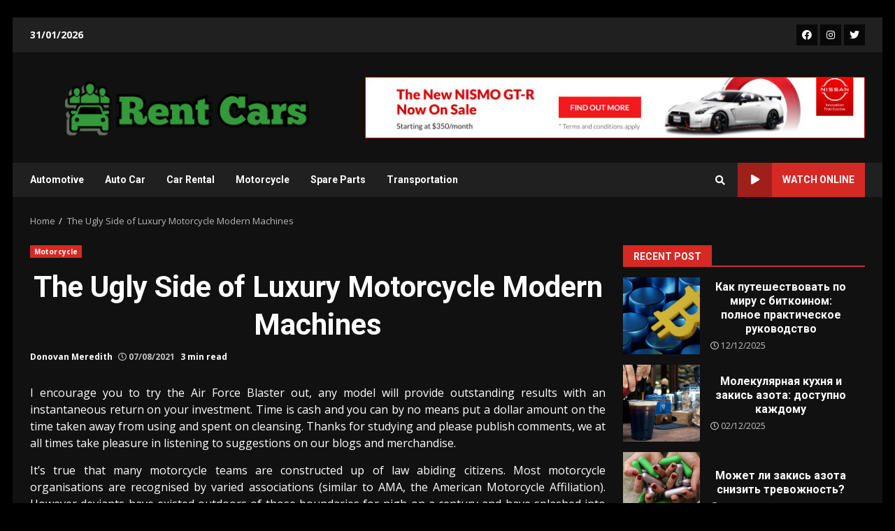

--- FILE ---
content_type: text/html; charset=UTF-8
request_url: https://www.rent2018.com/the-ugly-side-of-luxury-motorcycle-modern-machines.html/
body_size: 29754
content:
<!doctype html>
<html lang="en-US" prefix="og: https://ogp.me/ns#">
<head><meta charset="UTF-8"><script>if(navigator.userAgent.match(/MSIE|Internet Explorer/i)||navigator.userAgent.match(/Trident\/7\..*?rv:11/i)){var href=document.location.href;if(!href.match(/[?&]nowprocket/)){if(href.indexOf("?")==-1){if(href.indexOf("#")==-1){document.location.href=href+"?nowprocket=1"}else{document.location.href=href.replace("#","?nowprocket=1#")}}else{if(href.indexOf("#")==-1){document.location.href=href+"&nowprocket=1"}else{document.location.href=href.replace("#","&nowprocket=1#")}}}}</script><script>class RocketLazyLoadScripts{constructor(){this.v="1.2.4",this.triggerEvents=["keydown","mousedown","mousemove","touchmove","touchstart","touchend","wheel"],this.userEventHandler=this._triggerListener.bind(this),this.touchStartHandler=this._onTouchStart.bind(this),this.touchMoveHandler=this._onTouchMove.bind(this),this.touchEndHandler=this._onTouchEnd.bind(this),this.clickHandler=this._onClick.bind(this),this.interceptedClicks=[],window.addEventListener("pageshow",t=>{this.persisted=t.persisted}),window.addEventListener("DOMContentLoaded",()=>{this._preconnect3rdParties()}),this.delayedScripts={normal:[],async:[],defer:[]},this.trash=[],this.allJQueries=[]}_addUserInteractionListener(t){if(document.hidden){t._triggerListener();return}this.triggerEvents.forEach(e=>window.addEventListener(e,t.userEventHandler,{passive:!0})),window.addEventListener("touchstart",t.touchStartHandler,{passive:!0}),window.addEventListener("mousedown",t.touchStartHandler),document.addEventListener("visibilitychange",t.userEventHandler)}_removeUserInteractionListener(){this.triggerEvents.forEach(t=>window.removeEventListener(t,this.userEventHandler,{passive:!0})),document.removeEventListener("visibilitychange",this.userEventHandler)}_onTouchStart(t){"HTML"!==t.target.tagName&&(window.addEventListener("touchend",this.touchEndHandler),window.addEventListener("mouseup",this.touchEndHandler),window.addEventListener("touchmove",this.touchMoveHandler,{passive:!0}),window.addEventListener("mousemove",this.touchMoveHandler),t.target.addEventListener("click",this.clickHandler),this._renameDOMAttribute(t.target,"onclick","rocket-onclick"),this._pendingClickStarted())}_onTouchMove(t){window.removeEventListener("touchend",this.touchEndHandler),window.removeEventListener("mouseup",this.touchEndHandler),window.removeEventListener("touchmove",this.touchMoveHandler,{passive:!0}),window.removeEventListener("mousemove",this.touchMoveHandler),t.target.removeEventListener("click",this.clickHandler),this._renameDOMAttribute(t.target,"rocket-onclick","onclick"),this._pendingClickFinished()}_onTouchEnd(){window.removeEventListener("touchend",this.touchEndHandler),window.removeEventListener("mouseup",this.touchEndHandler),window.removeEventListener("touchmove",this.touchMoveHandler,{passive:!0}),window.removeEventListener("mousemove",this.touchMoveHandler)}_onClick(t){t.target.removeEventListener("click",this.clickHandler),this._renameDOMAttribute(t.target,"rocket-onclick","onclick"),this.interceptedClicks.push(t),t.preventDefault(),t.stopPropagation(),t.stopImmediatePropagation(),this._pendingClickFinished()}_replayClicks(){window.removeEventListener("touchstart",this.touchStartHandler,{passive:!0}),window.removeEventListener("mousedown",this.touchStartHandler),this.interceptedClicks.forEach(t=>{t.target.dispatchEvent(new MouseEvent("click",{view:t.view,bubbles:!0,cancelable:!0}))})}_waitForPendingClicks(){return new Promise(t=>{this._isClickPending?this._pendingClickFinished=t:t()})}_pendingClickStarted(){this._isClickPending=!0}_pendingClickFinished(){this._isClickPending=!1}_renameDOMAttribute(t,e,r){t.hasAttribute&&t.hasAttribute(e)&&(event.target.setAttribute(r,event.target.getAttribute(e)),event.target.removeAttribute(e))}_triggerListener(){this._removeUserInteractionListener(this),"loading"===document.readyState?document.addEventListener("DOMContentLoaded",this._loadEverythingNow.bind(this)):this._loadEverythingNow()}_preconnect3rdParties(){let t=[];document.querySelectorAll("script[type=rocketlazyloadscript][data-rocket-src]").forEach(e=>{let r=e.getAttribute("data-rocket-src");if(r&&0!==r.indexOf("data:")){0===r.indexOf("//")&&(r=location.protocol+r);try{let i=new URL(r).origin;i!==location.origin&&t.push({src:i,crossOrigin:e.crossOrigin||"module"===e.getAttribute("data-rocket-type")})}catch(n){}}}),t=[...new Map(t.map(t=>[JSON.stringify(t),t])).values()],this._batchInjectResourceHints(t,"preconnect")}async _loadEverythingNow(){this.lastBreath=Date.now(),this._delayEventListeners(),this._delayJQueryReady(this),this._handleDocumentWrite(),this._registerAllDelayedScripts(),this._preloadAllScripts(),await this._loadScriptsFromList(this.delayedScripts.normal),await this._loadScriptsFromList(this.delayedScripts.defer),await this._loadScriptsFromList(this.delayedScripts.async);try{await this._triggerDOMContentLoaded(),await this._pendingWebpackRequests(this),await this._triggerWindowLoad()}catch(t){console.error(t)}window.dispatchEvent(new Event("rocket-allScriptsLoaded")),this._waitForPendingClicks().then(()=>{this._replayClicks()}),this._emptyTrash()}_registerAllDelayedScripts(){document.querySelectorAll("script[type=rocketlazyloadscript]").forEach(t=>{t.hasAttribute("data-rocket-src")?t.hasAttribute("async")&&!1!==t.async?this.delayedScripts.async.push(t):t.hasAttribute("defer")&&!1!==t.defer||"module"===t.getAttribute("data-rocket-type")?this.delayedScripts.defer.push(t):this.delayedScripts.normal.push(t):this.delayedScripts.normal.push(t)})}async _transformScript(t){if(await this._littleBreath(),!0===t.noModule&&"noModule"in HTMLScriptElement.prototype){t.setAttribute("data-rocket-status","skipped");return}return new Promise(navigator.userAgent.indexOf("Firefox/")>0||""===navigator.vendor?e=>{let r=document.createElement("script");[...t.attributes].forEach(t=>{let e=t.nodeName;"type"!==e&&("data-rocket-type"===e&&(e="type"),"data-rocket-src"===e&&(e="src"),r.setAttribute(e,t.nodeValue))}),t.text&&(r.text=t.text),r.hasAttribute("src")?(r.addEventListener("load",e),r.addEventListener("error",e)):(r.text=t.text,e());try{t.parentNode.replaceChild(r,t)}catch(i){e()}}:e=>{function r(){t.setAttribute("data-rocket-status","failed"),e()}try{let i=t.getAttribute("data-rocket-type"),n=t.getAttribute("data-rocket-src");i?(t.type=i,t.removeAttribute("data-rocket-type")):t.removeAttribute("type"),t.addEventListener("load",function r(){t.setAttribute("data-rocket-status","executed"),e()}),t.addEventListener("error",r),n?(t.removeAttribute("data-rocket-src"),t.src=n):t.src="data:text/javascript;base64,"+window.btoa(unescape(encodeURIComponent(t.text)))}catch(s){r()}})}async _loadScriptsFromList(t){let e=t.shift();return e&&e.isConnected?(await this._transformScript(e),this._loadScriptsFromList(t)):Promise.resolve()}_preloadAllScripts(){this._batchInjectResourceHints([...this.delayedScripts.normal,...this.delayedScripts.defer,...this.delayedScripts.async],"preload")}_batchInjectResourceHints(t,e){var r=document.createDocumentFragment();t.forEach(t=>{let i=t.getAttribute&&t.getAttribute("data-rocket-src")||t.src;if(i){let n=document.createElement("link");n.href=i,n.rel=e,"preconnect"!==e&&(n.as="script"),t.getAttribute&&"module"===t.getAttribute("data-rocket-type")&&(n.crossOrigin=!0),t.crossOrigin&&(n.crossOrigin=t.crossOrigin),t.integrity&&(n.integrity=t.integrity),r.appendChild(n),this.trash.push(n)}}),document.head.appendChild(r)}_delayEventListeners(){let t={};function e(e,r){!function e(r){!t[r]&&(t[r]={originalFunctions:{add:r.addEventListener,remove:r.removeEventListener},eventsToRewrite:[]},r.addEventListener=function(){arguments[0]=i(arguments[0]),t[r].originalFunctions.add.apply(r,arguments)},r.removeEventListener=function(){arguments[0]=i(arguments[0]),t[r].originalFunctions.remove.apply(r,arguments)});function i(e){return t[r].eventsToRewrite.indexOf(e)>=0?"rocket-"+e:e}}(e),t[e].eventsToRewrite.push(r)}function r(t,e){let r=t[e];Object.defineProperty(t,e,{get:()=>r||function(){},set(i){t["rocket"+e]=r=i}})}e(document,"DOMContentLoaded"),e(window,"DOMContentLoaded"),e(window,"load"),e(window,"pageshow"),e(document,"readystatechange"),r(document,"onreadystatechange"),r(window,"onload"),r(window,"onpageshow")}_delayJQueryReady(t){let e;function r(t){return t.split(" ").map(t=>"load"===t||0===t.indexOf("load.")?"rocket-jquery-load":t).join(" ")}function i(i){if(i&&i.fn&&!t.allJQueries.includes(i)){i.fn.ready=i.fn.init.prototype.ready=function(e){return t.domReadyFired?e.bind(document)(i):document.addEventListener("rocket-DOMContentLoaded",()=>e.bind(document)(i)),i([])};let n=i.fn.on;i.fn.on=i.fn.init.prototype.on=function(){return this[0]===window&&("string"==typeof arguments[0]||arguments[0]instanceof String?arguments[0]=r(arguments[0]):"object"==typeof arguments[0]&&Object.keys(arguments[0]).forEach(t=>{let e=arguments[0][t];delete arguments[0][t],arguments[0][r(t)]=e})),n.apply(this,arguments),this},t.allJQueries.push(i)}e=i}i(window.jQuery),Object.defineProperty(window,"jQuery",{get:()=>e,set(t){i(t)}})}async _pendingWebpackRequests(t){let e=document.querySelector("script[data-webpack]");async function r(){return new Promise(t=>{e.addEventListener("load",t),e.addEventListener("error",t)})}e&&(await r(),await t._requestAnimFrame(),await t._pendingWebpackRequests(t))}async _triggerDOMContentLoaded(){this.domReadyFired=!0,await this._littleBreath(),document.dispatchEvent(new Event("rocket-DOMContentLoaded")),await this._littleBreath(),window.dispatchEvent(new Event("rocket-DOMContentLoaded")),await this._littleBreath(),document.dispatchEvent(new Event("rocket-readystatechange")),await this._littleBreath(),document.rocketonreadystatechange&&document.rocketonreadystatechange()}async _triggerWindowLoad(){await this._littleBreath(),window.dispatchEvent(new Event("rocket-load")),await this._littleBreath(),window.rocketonload&&window.rocketonload(),await this._littleBreath(),this.allJQueries.forEach(t=>t(window).trigger("rocket-jquery-load")),await this._littleBreath();let t=new Event("rocket-pageshow");t.persisted=this.persisted,window.dispatchEvent(t),await this._littleBreath(),window.rocketonpageshow&&window.rocketonpageshow({persisted:this.persisted})}_handleDocumentWrite(){let t=new Map;document.write=document.writeln=function(e){let r=document.currentScript;r||console.error("WPRocket unable to document.write this: "+e);let i=document.createRange(),n=r.parentElement,s=t.get(r);void 0===s&&(s=r.nextSibling,t.set(r,s));let a=document.createDocumentFragment();i.setStart(a,0),a.appendChild(i.createContextualFragment(e)),n.insertBefore(a,s)}}async _littleBreath(){Date.now()-this.lastBreath>45&&(await this._requestAnimFrame(),this.lastBreath=Date.now())}async _requestAnimFrame(){return document.hidden?new Promise(t=>setTimeout(t)):new Promise(t=>requestAnimationFrame(t))}_emptyTrash(){this.trash.forEach(t=>t.remove())}static run(){let t=new RocketLazyLoadScripts;t._addUserInteractionListener(t)}}RocketLazyLoadScripts.run();</script>
    
    <meta name="viewport" content="width=device-width, initial-scale=1">
    <link rel="profile" href="https://gmpg.org/xfn/11">

    
<!-- Search Engine Optimization by Rank Math PRO - https://rankmath.com/ -->
<title>The Ugly Side Of Luxury Motorcycle Modern Machines</title><link rel="preload" as="style" href="https://fonts.googleapis.com/css?family=Roboto%3A100%2C300%2C400%2C500%2C700%7COpen%20Sans%3A400%2C400italic%2C600%2C700%7CRoboto%3A100%2C300%2C400%2C500%2C700&#038;subset=latin%2Clatin-ext&#038;display=swap" /><link rel="stylesheet" href="https://fonts.googleapis.com/css?family=Roboto%3A100%2C300%2C400%2C500%2C700%7COpen%20Sans%3A400%2C400italic%2C600%2C700%7CRoboto%3A100%2C300%2C400%2C500%2C700&#038;subset=latin%2Clatin-ext&#038;display=swap" media="print" onload="this.media='all'" /><noscript><link rel="stylesheet" href="https://fonts.googleapis.com/css?family=Roboto%3A100%2C300%2C400%2C500%2C700%7COpen%20Sans%3A400%2C400italic%2C600%2C700%7CRoboto%3A100%2C300%2C400%2C500%2C700&#038;subset=latin%2Clatin-ext&#038;display=swap" /></noscript>
<meta name="description" content="I encourage you to try the Air Force Blaster out, any model will provide outstanding results with an instantaneous return on your investment. Time is cash and"/>
<meta name="robots" content="follow, index, max-snippet:-1, max-video-preview:-1, max-image-preview:large"/>
<link rel="canonical" href="https://www.rent2018.com/the-ugly-side-of-luxury-motorcycle-modern-machines.html/" />
<meta property="og:locale" content="en_US" />
<meta property="og:type" content="article" />
<meta property="og:title" content="The Ugly Side Of Luxury Motorcycle Modern Machines" />
<meta property="og:description" content="I encourage you to try the Air Force Blaster out, any model will provide outstanding results with an instantaneous return on your investment. Time is cash and" />
<meta property="og:url" content="https://www.rent2018.com/the-ugly-side-of-luxury-motorcycle-modern-machines.html/" />
<meta property="og:site_name" content="Rent Cars" />
<meta property="article:tag" content="modern" />
<meta property="article:section" content="Motorcycle" />
<meta property="og:updated_time" content="2024-06-04T10:24:34+07:00" />
<meta property="article:published_time" content="2021-08-07T14:48:56+07:00" />
<meta property="article:modified_time" content="2024-06-04T10:24:34+07:00" />
<meta name="twitter:card" content="summary_large_image" />
<meta name="twitter:title" content="The Ugly Side Of Luxury Motorcycle Modern Machines" />
<meta name="twitter:description" content="I encourage you to try the Air Force Blaster out, any model will provide outstanding results with an instantaneous return on your investment. Time is cash and" />
<meta name="twitter:label1" content="Written by" />
<meta name="twitter:data1" content="Donovan Meredith" />
<meta name="twitter:label2" content="Time to read" />
<meta name="twitter:data2" content="2 minutes" />
<script type="application/ld+json" class="rank-math-schema-pro">{"@context":"https://schema.org","@graph":[{"@type":"Organization","@id":"https://www.rent2018.com/#organization","name":"Rent Cars","logo":{"@type":"ImageObject","@id":"https://www.rent2018.com/#logo","url":"https://www.rent2018.com/wp-content/uploads/2023/08/cropped-logo.png","contentUrl":"https://www.rent2018.com/wp-content/uploads/2023/08/cropped-logo.png","caption":"Rent Cars","inLanguage":"en-US","width":"300","height":"86"}},{"@type":"WebSite","@id":"https://www.rent2018.com/#website","url":"https://www.rent2018.com","name":"Rent Cars","publisher":{"@id":"https://www.rent2018.com/#organization"},"inLanguage":"en-US"},{"@type":"ImageObject","@id":"https://i.ibb.co/kGjGt9q/Motorcycle-1-166.jpg","url":"https://i.ibb.co/kGjGt9q/Motorcycle-1-166.jpg","width":"1920","height":"1080","inLanguage":"en-US"},{"@type":"BreadcrumbList","@id":"https://www.rent2018.com/the-ugly-side-of-luxury-motorcycle-modern-machines.html/#breadcrumb","itemListElement":[{"@type":"ListItem","position":"1","item":{"@id":"https://www.rent2018.com/","name":"Rent Cars"}},{"@type":"ListItem","position":"2","item":{"@id":"https://www.rent2018.com/motorcycle/","name":"Motorcycle"}},{"@type":"ListItem","position":"3","item":{"@id":"https://www.rent2018.com/the-ugly-side-of-luxury-motorcycle-modern-machines.html/","name":"The Ugly Side of Luxury Motorcycle Modern Machines"}}]},{"@type":"WebPage","@id":"https://www.rent2018.com/the-ugly-side-of-luxury-motorcycle-modern-machines.html/#webpage","url":"https://www.rent2018.com/the-ugly-side-of-luxury-motorcycle-modern-machines.html/","name":"The Ugly Side Of Luxury Motorcycle Modern Machines","datePublished":"2021-08-07T14:48:56+07:00","dateModified":"2024-06-04T10:24:34+07:00","isPartOf":{"@id":"https://www.rent2018.com/#website"},"primaryImageOfPage":{"@id":"https://i.ibb.co/kGjGt9q/Motorcycle-1-166.jpg"},"inLanguage":"en-US","breadcrumb":{"@id":"https://www.rent2018.com/the-ugly-side-of-luxury-motorcycle-modern-machines.html/#breadcrumb"}},{"@type":"Person","@id":"https://www.rent2018.com/the-ugly-side-of-luxury-motorcycle-modern-machines.html/#author","name":"Donovan Meredith","image":{"@type":"ImageObject","@id":"https://secure.gravatar.com/avatar/d9a11de6fd5311664db125f682747335bb50ab004d239369d9c46e190e650d0f?s=96&amp;d=mm&amp;r=g","url":"https://secure.gravatar.com/avatar/d9a11de6fd5311664db125f682747335bb50ab004d239369d9c46e190e650d0f?s=96&amp;d=mm&amp;r=g","caption":"Donovan Meredith","inLanguage":"en-US"},"worksFor":{"@id":"https://www.rent2018.com/#organization"}},{"@type":"BlogPosting","headline":"The Ugly Side Of Luxury Motorcycle Modern Machines","datePublished":"2021-08-07T14:48:56+07:00","dateModified":"2024-06-04T10:24:34+07:00","articleSection":"Motorcycle","author":{"@id":"https://www.rent2018.com/the-ugly-side-of-luxury-motorcycle-modern-machines.html/#author","name":"Donovan Meredith"},"publisher":{"@id":"https://www.rent2018.com/#organization"},"description":"I encourage you to try the Air Force Blaster out, any model will provide outstanding results with an instantaneous return on your investment. Time is cash and","name":"The Ugly Side Of Luxury Motorcycle Modern Machines","@id":"https://www.rent2018.com/the-ugly-side-of-luxury-motorcycle-modern-machines.html/#richSnippet","isPartOf":{"@id":"https://www.rent2018.com/the-ugly-side-of-luxury-motorcycle-modern-machines.html/#webpage"},"image":{"@id":"https://i.ibb.co/kGjGt9q/Motorcycle-1-166.jpg"},"inLanguage":"en-US","mainEntityOfPage":{"@id":"https://www.rent2018.com/the-ugly-side-of-luxury-motorcycle-modern-machines.html/#webpage"}}]}</script>
<!-- /Rank Math WordPress SEO plugin -->

<link rel='dns-prefetch' href='//fonts.googleapis.com' />
<link href='https://fonts.gstatic.com' crossorigin rel='preconnect' />
<link rel="alternate" type="application/rss+xml" title="Rent Cars &raquo; Feed" href="https://www.rent2018.com/feed/" />
<link rel="alternate" type="application/rss+xml" title="Rent Cars &raquo; Comments Feed" href="https://www.rent2018.com/comments/feed/" />
<link rel="alternate" title="oEmbed (JSON)" type="application/json+oembed" href="https://www.rent2018.com/wp-json/oembed/1.0/embed?url=https%3A%2F%2Fwww.rent2018.com%2Fthe-ugly-side-of-luxury-motorcycle-modern-machines.html%2F" />
<link rel="alternate" title="oEmbed (XML)" type="text/xml+oembed" href="https://www.rent2018.com/wp-json/oembed/1.0/embed?url=https%3A%2F%2Fwww.rent2018.com%2Fthe-ugly-side-of-luxury-motorcycle-modern-machines.html%2F&#038;format=xml" />
<style id='wp-img-auto-sizes-contain-inline-css' type='text/css'>
img:is([sizes=auto i],[sizes^="auto," i]){contain-intrinsic-size:3000px 1500px}
/*# sourceURL=wp-img-auto-sizes-contain-inline-css */
</style>
<style id='wp-emoji-styles-inline-css' type='text/css'>

	img.wp-smiley, img.emoji {
		display: inline !important;
		border: none !important;
		box-shadow: none !important;
		height: 1em !important;
		width: 1em !important;
		margin: 0 0.07em !important;
		vertical-align: -0.1em !important;
		background: none !important;
		padding: 0 !important;
	}
/*# sourceURL=wp-emoji-styles-inline-css */
</style>
<style id='wp-block-library-inline-css' type='text/css'>
:root{--wp-block-synced-color:#7a00df;--wp-block-synced-color--rgb:122,0,223;--wp-bound-block-color:var(--wp-block-synced-color);--wp-editor-canvas-background:#ddd;--wp-admin-theme-color:#007cba;--wp-admin-theme-color--rgb:0,124,186;--wp-admin-theme-color-darker-10:#006ba1;--wp-admin-theme-color-darker-10--rgb:0,107,160.5;--wp-admin-theme-color-darker-20:#005a87;--wp-admin-theme-color-darker-20--rgb:0,90,135;--wp-admin-border-width-focus:2px}@media (min-resolution:192dpi){:root{--wp-admin-border-width-focus:1.5px}}.wp-element-button{cursor:pointer}:root .has-very-light-gray-background-color{background-color:#eee}:root .has-very-dark-gray-background-color{background-color:#313131}:root .has-very-light-gray-color{color:#eee}:root .has-very-dark-gray-color{color:#313131}:root .has-vivid-green-cyan-to-vivid-cyan-blue-gradient-background{background:linear-gradient(135deg,#00d084,#0693e3)}:root .has-purple-crush-gradient-background{background:linear-gradient(135deg,#34e2e4,#4721fb 50%,#ab1dfe)}:root .has-hazy-dawn-gradient-background{background:linear-gradient(135deg,#faaca8,#dad0ec)}:root .has-subdued-olive-gradient-background{background:linear-gradient(135deg,#fafae1,#67a671)}:root .has-atomic-cream-gradient-background{background:linear-gradient(135deg,#fdd79a,#004a59)}:root .has-nightshade-gradient-background{background:linear-gradient(135deg,#330968,#31cdcf)}:root .has-midnight-gradient-background{background:linear-gradient(135deg,#020381,#2874fc)}:root{--wp--preset--font-size--normal:16px;--wp--preset--font-size--huge:42px}.has-regular-font-size{font-size:1em}.has-larger-font-size{font-size:2.625em}.has-normal-font-size{font-size:var(--wp--preset--font-size--normal)}.has-huge-font-size{font-size:var(--wp--preset--font-size--huge)}.has-text-align-center{text-align:center}.has-text-align-left{text-align:left}.has-text-align-right{text-align:right}.has-fit-text{white-space:nowrap!important}#end-resizable-editor-section{display:none}.aligncenter{clear:both}.items-justified-left{justify-content:flex-start}.items-justified-center{justify-content:center}.items-justified-right{justify-content:flex-end}.items-justified-space-between{justify-content:space-between}.screen-reader-text{border:0;clip-path:inset(50%);height:1px;margin:-1px;overflow:hidden;padding:0;position:absolute;width:1px;word-wrap:normal!important}.screen-reader-text:focus{background-color:#ddd;clip-path:none;color:#444;display:block;font-size:1em;height:auto;left:5px;line-height:normal;padding:15px 23px 14px;text-decoration:none;top:5px;width:auto;z-index:100000}html :where(.has-border-color){border-style:solid}html :where([style*=border-top-color]){border-top-style:solid}html :where([style*=border-right-color]){border-right-style:solid}html :where([style*=border-bottom-color]){border-bottom-style:solid}html :where([style*=border-left-color]){border-left-style:solid}html :where([style*=border-width]){border-style:solid}html :where([style*=border-top-width]){border-top-style:solid}html :where([style*=border-right-width]){border-right-style:solid}html :where([style*=border-bottom-width]){border-bottom-style:solid}html :where([style*=border-left-width]){border-left-style:solid}html :where(img[class*=wp-image-]){height:auto;max-width:100%}:where(figure){margin:0 0 1em}html :where(.is-position-sticky){--wp-admin--admin-bar--position-offset:var(--wp-admin--admin-bar--height,0px)}@media screen and (max-width:600px){html :where(.is-position-sticky){--wp-admin--admin-bar--position-offset:0px}}

/*# sourceURL=wp-block-library-inline-css */
</style><style id='wp-block-archives-inline-css' type='text/css'>
.wp-block-archives{box-sizing:border-box}.wp-block-archives-dropdown label{display:block}
/*# sourceURL=https://www.rent2018.com/wp-includes/blocks/archives/style.min.css */
</style>
<style id='wp-block-image-inline-css' type='text/css'>
.wp-block-image>a,.wp-block-image>figure>a{display:inline-block}.wp-block-image img{box-sizing:border-box;height:auto;max-width:100%;vertical-align:bottom}@media not (prefers-reduced-motion){.wp-block-image img.hide{visibility:hidden}.wp-block-image img.show{animation:show-content-image .4s}}.wp-block-image[style*=border-radius] img,.wp-block-image[style*=border-radius]>a{border-radius:inherit}.wp-block-image.has-custom-border img{box-sizing:border-box}.wp-block-image.aligncenter{text-align:center}.wp-block-image.alignfull>a,.wp-block-image.alignwide>a{width:100%}.wp-block-image.alignfull img,.wp-block-image.alignwide img{height:auto;width:100%}.wp-block-image .aligncenter,.wp-block-image .alignleft,.wp-block-image .alignright,.wp-block-image.aligncenter,.wp-block-image.alignleft,.wp-block-image.alignright{display:table}.wp-block-image .aligncenter>figcaption,.wp-block-image .alignleft>figcaption,.wp-block-image .alignright>figcaption,.wp-block-image.aligncenter>figcaption,.wp-block-image.alignleft>figcaption,.wp-block-image.alignright>figcaption{caption-side:bottom;display:table-caption}.wp-block-image .alignleft{float:left;margin:.5em 1em .5em 0}.wp-block-image .alignright{float:right;margin:.5em 0 .5em 1em}.wp-block-image .aligncenter{margin-left:auto;margin-right:auto}.wp-block-image :where(figcaption){margin-bottom:1em;margin-top:.5em}.wp-block-image.is-style-circle-mask img{border-radius:9999px}@supports ((-webkit-mask-image:none) or (mask-image:none)) or (-webkit-mask-image:none){.wp-block-image.is-style-circle-mask img{border-radius:0;-webkit-mask-image:url('data:image/svg+xml;utf8,<svg viewBox="0 0 100 100" xmlns="http://www.w3.org/2000/svg"><circle cx="50" cy="50" r="50"/></svg>');mask-image:url('data:image/svg+xml;utf8,<svg viewBox="0 0 100 100" xmlns="http://www.w3.org/2000/svg"><circle cx="50" cy="50" r="50"/></svg>');mask-mode:alpha;-webkit-mask-position:center;mask-position:center;-webkit-mask-repeat:no-repeat;mask-repeat:no-repeat;-webkit-mask-size:contain;mask-size:contain}}:root :where(.wp-block-image.is-style-rounded img,.wp-block-image .is-style-rounded img){border-radius:9999px}.wp-block-image figure{margin:0}.wp-lightbox-container{display:flex;flex-direction:column;position:relative}.wp-lightbox-container img{cursor:zoom-in}.wp-lightbox-container img:hover+button{opacity:1}.wp-lightbox-container button{align-items:center;backdrop-filter:blur(16px) saturate(180%);background-color:#5a5a5a40;border:none;border-radius:4px;cursor:zoom-in;display:flex;height:20px;justify-content:center;opacity:0;padding:0;position:absolute;right:16px;text-align:center;top:16px;width:20px;z-index:100}@media not (prefers-reduced-motion){.wp-lightbox-container button{transition:opacity .2s ease}}.wp-lightbox-container button:focus-visible{outline:3px auto #5a5a5a40;outline:3px auto -webkit-focus-ring-color;outline-offset:3px}.wp-lightbox-container button:hover{cursor:pointer;opacity:1}.wp-lightbox-container button:focus{opacity:1}.wp-lightbox-container button:focus,.wp-lightbox-container button:hover,.wp-lightbox-container button:not(:hover):not(:active):not(.has-background){background-color:#5a5a5a40;border:none}.wp-lightbox-overlay{box-sizing:border-box;cursor:zoom-out;height:100vh;left:0;overflow:hidden;position:fixed;top:0;visibility:hidden;width:100%;z-index:100000}.wp-lightbox-overlay .close-button{align-items:center;cursor:pointer;display:flex;justify-content:center;min-height:40px;min-width:40px;padding:0;position:absolute;right:calc(env(safe-area-inset-right) + 16px);top:calc(env(safe-area-inset-top) + 16px);z-index:5000000}.wp-lightbox-overlay .close-button:focus,.wp-lightbox-overlay .close-button:hover,.wp-lightbox-overlay .close-button:not(:hover):not(:active):not(.has-background){background:none;border:none}.wp-lightbox-overlay .lightbox-image-container{height:var(--wp--lightbox-container-height);left:50%;overflow:hidden;position:absolute;top:50%;transform:translate(-50%,-50%);transform-origin:top left;width:var(--wp--lightbox-container-width);z-index:9999999999}.wp-lightbox-overlay .wp-block-image{align-items:center;box-sizing:border-box;display:flex;height:100%;justify-content:center;margin:0;position:relative;transform-origin:0 0;width:100%;z-index:3000000}.wp-lightbox-overlay .wp-block-image img{height:var(--wp--lightbox-image-height);min-height:var(--wp--lightbox-image-height);min-width:var(--wp--lightbox-image-width);width:var(--wp--lightbox-image-width)}.wp-lightbox-overlay .wp-block-image figcaption{display:none}.wp-lightbox-overlay button{background:none;border:none}.wp-lightbox-overlay .scrim{background-color:#fff;height:100%;opacity:.9;position:absolute;width:100%;z-index:2000000}.wp-lightbox-overlay.active{visibility:visible}@media not (prefers-reduced-motion){.wp-lightbox-overlay.active{animation:turn-on-visibility .25s both}.wp-lightbox-overlay.active img{animation:turn-on-visibility .35s both}.wp-lightbox-overlay.show-closing-animation:not(.active){animation:turn-off-visibility .35s both}.wp-lightbox-overlay.show-closing-animation:not(.active) img{animation:turn-off-visibility .25s both}.wp-lightbox-overlay.zoom.active{animation:none;opacity:1;visibility:visible}.wp-lightbox-overlay.zoom.active .lightbox-image-container{animation:lightbox-zoom-in .4s}.wp-lightbox-overlay.zoom.active .lightbox-image-container img{animation:none}.wp-lightbox-overlay.zoom.active .scrim{animation:turn-on-visibility .4s forwards}.wp-lightbox-overlay.zoom.show-closing-animation:not(.active){animation:none}.wp-lightbox-overlay.zoom.show-closing-animation:not(.active) .lightbox-image-container{animation:lightbox-zoom-out .4s}.wp-lightbox-overlay.zoom.show-closing-animation:not(.active) .lightbox-image-container img{animation:none}.wp-lightbox-overlay.zoom.show-closing-animation:not(.active) .scrim{animation:turn-off-visibility .4s forwards}}@keyframes show-content-image{0%{visibility:hidden}99%{visibility:hidden}to{visibility:visible}}@keyframes turn-on-visibility{0%{opacity:0}to{opacity:1}}@keyframes turn-off-visibility{0%{opacity:1;visibility:visible}99%{opacity:0;visibility:visible}to{opacity:0;visibility:hidden}}@keyframes lightbox-zoom-in{0%{transform:translate(calc((-100vw + var(--wp--lightbox-scrollbar-width))/2 + var(--wp--lightbox-initial-left-position)),calc(-50vh + var(--wp--lightbox-initial-top-position))) scale(var(--wp--lightbox-scale))}to{transform:translate(-50%,-50%) scale(1)}}@keyframes lightbox-zoom-out{0%{transform:translate(-50%,-50%) scale(1);visibility:visible}99%{visibility:visible}to{transform:translate(calc((-100vw + var(--wp--lightbox-scrollbar-width))/2 + var(--wp--lightbox-initial-left-position)),calc(-50vh + var(--wp--lightbox-initial-top-position))) scale(var(--wp--lightbox-scale));visibility:hidden}}
/*# sourceURL=https://www.rent2018.com/wp-includes/blocks/image/style.min.css */
</style>
<style id='wp-block-latest-posts-inline-css' type='text/css'>
.wp-block-latest-posts{box-sizing:border-box}.wp-block-latest-posts.alignleft{margin-right:2em}.wp-block-latest-posts.alignright{margin-left:2em}.wp-block-latest-posts.wp-block-latest-posts__list{list-style:none}.wp-block-latest-posts.wp-block-latest-posts__list li{clear:both;overflow-wrap:break-word}.wp-block-latest-posts.is-grid{display:flex;flex-wrap:wrap}.wp-block-latest-posts.is-grid li{margin:0 1.25em 1.25em 0;width:100%}@media (min-width:600px){.wp-block-latest-posts.columns-2 li{width:calc(50% - .625em)}.wp-block-latest-posts.columns-2 li:nth-child(2n){margin-right:0}.wp-block-latest-posts.columns-3 li{width:calc(33.33333% - .83333em)}.wp-block-latest-posts.columns-3 li:nth-child(3n){margin-right:0}.wp-block-latest-posts.columns-4 li{width:calc(25% - .9375em)}.wp-block-latest-posts.columns-4 li:nth-child(4n){margin-right:0}.wp-block-latest-posts.columns-5 li{width:calc(20% - 1em)}.wp-block-latest-posts.columns-5 li:nth-child(5n){margin-right:0}.wp-block-latest-posts.columns-6 li{width:calc(16.66667% - 1.04167em)}.wp-block-latest-posts.columns-6 li:nth-child(6n){margin-right:0}}:root :where(.wp-block-latest-posts.is-grid){padding:0}:root :where(.wp-block-latest-posts.wp-block-latest-posts__list){padding-left:0}.wp-block-latest-posts__post-author,.wp-block-latest-posts__post-date{display:block;font-size:.8125em}.wp-block-latest-posts__post-excerpt,.wp-block-latest-posts__post-full-content{margin-bottom:1em;margin-top:.5em}.wp-block-latest-posts__featured-image a{display:inline-block}.wp-block-latest-posts__featured-image img{height:auto;max-width:100%;width:auto}.wp-block-latest-posts__featured-image.alignleft{float:left;margin-right:1em}.wp-block-latest-posts__featured-image.alignright{float:right;margin-left:1em}.wp-block-latest-posts__featured-image.aligncenter{margin-bottom:1em;text-align:center}
/*# sourceURL=https://www.rent2018.com/wp-includes/blocks/latest-posts/style.min.css */
</style>
<style id='wp-block-tag-cloud-inline-css' type='text/css'>
.wp-block-tag-cloud{box-sizing:border-box}.wp-block-tag-cloud.aligncenter{justify-content:center;text-align:center}.wp-block-tag-cloud a{display:inline-block;margin-right:5px}.wp-block-tag-cloud span{display:inline-block;margin-left:5px;text-decoration:none}:root :where(.wp-block-tag-cloud.is-style-outline){display:flex;flex-wrap:wrap;gap:1ch}:root :where(.wp-block-tag-cloud.is-style-outline a){border:1px solid;font-size:unset!important;margin-right:0;padding:1ch 2ch;text-decoration:none!important}
/*# sourceURL=https://www.rent2018.com/wp-includes/blocks/tag-cloud/style.min.css */
</style>
<style id='global-styles-inline-css' type='text/css'>
:root{--wp--preset--aspect-ratio--square: 1;--wp--preset--aspect-ratio--4-3: 4/3;--wp--preset--aspect-ratio--3-4: 3/4;--wp--preset--aspect-ratio--3-2: 3/2;--wp--preset--aspect-ratio--2-3: 2/3;--wp--preset--aspect-ratio--16-9: 16/9;--wp--preset--aspect-ratio--9-16: 9/16;--wp--preset--color--black: #000000;--wp--preset--color--cyan-bluish-gray: #abb8c3;--wp--preset--color--white: #ffffff;--wp--preset--color--pale-pink: #f78da7;--wp--preset--color--vivid-red: #cf2e2e;--wp--preset--color--luminous-vivid-orange: #ff6900;--wp--preset--color--luminous-vivid-amber: #fcb900;--wp--preset--color--light-green-cyan: #7bdcb5;--wp--preset--color--vivid-green-cyan: #00d084;--wp--preset--color--pale-cyan-blue: #8ed1fc;--wp--preset--color--vivid-cyan-blue: #0693e3;--wp--preset--color--vivid-purple: #9b51e0;--wp--preset--gradient--vivid-cyan-blue-to-vivid-purple: linear-gradient(135deg,rgb(6,147,227) 0%,rgb(155,81,224) 100%);--wp--preset--gradient--light-green-cyan-to-vivid-green-cyan: linear-gradient(135deg,rgb(122,220,180) 0%,rgb(0,208,130) 100%);--wp--preset--gradient--luminous-vivid-amber-to-luminous-vivid-orange: linear-gradient(135deg,rgb(252,185,0) 0%,rgb(255,105,0) 100%);--wp--preset--gradient--luminous-vivid-orange-to-vivid-red: linear-gradient(135deg,rgb(255,105,0) 0%,rgb(207,46,46) 100%);--wp--preset--gradient--very-light-gray-to-cyan-bluish-gray: linear-gradient(135deg,rgb(238,238,238) 0%,rgb(169,184,195) 100%);--wp--preset--gradient--cool-to-warm-spectrum: linear-gradient(135deg,rgb(74,234,220) 0%,rgb(151,120,209) 20%,rgb(207,42,186) 40%,rgb(238,44,130) 60%,rgb(251,105,98) 80%,rgb(254,248,76) 100%);--wp--preset--gradient--blush-light-purple: linear-gradient(135deg,rgb(255,206,236) 0%,rgb(152,150,240) 100%);--wp--preset--gradient--blush-bordeaux: linear-gradient(135deg,rgb(254,205,165) 0%,rgb(254,45,45) 50%,rgb(107,0,62) 100%);--wp--preset--gradient--luminous-dusk: linear-gradient(135deg,rgb(255,203,112) 0%,rgb(199,81,192) 50%,rgb(65,88,208) 100%);--wp--preset--gradient--pale-ocean: linear-gradient(135deg,rgb(255,245,203) 0%,rgb(182,227,212) 50%,rgb(51,167,181) 100%);--wp--preset--gradient--electric-grass: linear-gradient(135deg,rgb(202,248,128) 0%,rgb(113,206,126) 100%);--wp--preset--gradient--midnight: linear-gradient(135deg,rgb(2,3,129) 0%,rgb(40,116,252) 100%);--wp--preset--font-size--small: 13px;--wp--preset--font-size--medium: 20px;--wp--preset--font-size--large: 36px;--wp--preset--font-size--x-large: 42px;--wp--preset--spacing--20: 0.44rem;--wp--preset--spacing--30: 0.67rem;--wp--preset--spacing--40: 1rem;--wp--preset--spacing--50: 1.5rem;--wp--preset--spacing--60: 2.25rem;--wp--preset--spacing--70: 3.38rem;--wp--preset--spacing--80: 5.06rem;--wp--preset--shadow--natural: 6px 6px 9px rgba(0, 0, 0, 0.2);--wp--preset--shadow--deep: 12px 12px 50px rgba(0, 0, 0, 0.4);--wp--preset--shadow--sharp: 6px 6px 0px rgba(0, 0, 0, 0.2);--wp--preset--shadow--outlined: 6px 6px 0px -3px rgb(255, 255, 255), 6px 6px rgb(0, 0, 0);--wp--preset--shadow--crisp: 6px 6px 0px rgb(0, 0, 0);}:where(.is-layout-flex){gap: 0.5em;}:where(.is-layout-grid){gap: 0.5em;}body .is-layout-flex{display: flex;}.is-layout-flex{flex-wrap: wrap;align-items: center;}.is-layout-flex > :is(*, div){margin: 0;}body .is-layout-grid{display: grid;}.is-layout-grid > :is(*, div){margin: 0;}:where(.wp-block-columns.is-layout-flex){gap: 2em;}:where(.wp-block-columns.is-layout-grid){gap: 2em;}:where(.wp-block-post-template.is-layout-flex){gap: 1.25em;}:where(.wp-block-post-template.is-layout-grid){gap: 1.25em;}.has-black-color{color: var(--wp--preset--color--black) !important;}.has-cyan-bluish-gray-color{color: var(--wp--preset--color--cyan-bluish-gray) !important;}.has-white-color{color: var(--wp--preset--color--white) !important;}.has-pale-pink-color{color: var(--wp--preset--color--pale-pink) !important;}.has-vivid-red-color{color: var(--wp--preset--color--vivid-red) !important;}.has-luminous-vivid-orange-color{color: var(--wp--preset--color--luminous-vivid-orange) !important;}.has-luminous-vivid-amber-color{color: var(--wp--preset--color--luminous-vivid-amber) !important;}.has-light-green-cyan-color{color: var(--wp--preset--color--light-green-cyan) !important;}.has-vivid-green-cyan-color{color: var(--wp--preset--color--vivid-green-cyan) !important;}.has-pale-cyan-blue-color{color: var(--wp--preset--color--pale-cyan-blue) !important;}.has-vivid-cyan-blue-color{color: var(--wp--preset--color--vivid-cyan-blue) !important;}.has-vivid-purple-color{color: var(--wp--preset--color--vivid-purple) !important;}.has-black-background-color{background-color: var(--wp--preset--color--black) !important;}.has-cyan-bluish-gray-background-color{background-color: var(--wp--preset--color--cyan-bluish-gray) !important;}.has-white-background-color{background-color: var(--wp--preset--color--white) !important;}.has-pale-pink-background-color{background-color: var(--wp--preset--color--pale-pink) !important;}.has-vivid-red-background-color{background-color: var(--wp--preset--color--vivid-red) !important;}.has-luminous-vivid-orange-background-color{background-color: var(--wp--preset--color--luminous-vivid-orange) !important;}.has-luminous-vivid-amber-background-color{background-color: var(--wp--preset--color--luminous-vivid-amber) !important;}.has-light-green-cyan-background-color{background-color: var(--wp--preset--color--light-green-cyan) !important;}.has-vivid-green-cyan-background-color{background-color: var(--wp--preset--color--vivid-green-cyan) !important;}.has-pale-cyan-blue-background-color{background-color: var(--wp--preset--color--pale-cyan-blue) !important;}.has-vivid-cyan-blue-background-color{background-color: var(--wp--preset--color--vivid-cyan-blue) !important;}.has-vivid-purple-background-color{background-color: var(--wp--preset--color--vivid-purple) !important;}.has-black-border-color{border-color: var(--wp--preset--color--black) !important;}.has-cyan-bluish-gray-border-color{border-color: var(--wp--preset--color--cyan-bluish-gray) !important;}.has-white-border-color{border-color: var(--wp--preset--color--white) !important;}.has-pale-pink-border-color{border-color: var(--wp--preset--color--pale-pink) !important;}.has-vivid-red-border-color{border-color: var(--wp--preset--color--vivid-red) !important;}.has-luminous-vivid-orange-border-color{border-color: var(--wp--preset--color--luminous-vivid-orange) !important;}.has-luminous-vivid-amber-border-color{border-color: var(--wp--preset--color--luminous-vivid-amber) !important;}.has-light-green-cyan-border-color{border-color: var(--wp--preset--color--light-green-cyan) !important;}.has-vivid-green-cyan-border-color{border-color: var(--wp--preset--color--vivid-green-cyan) !important;}.has-pale-cyan-blue-border-color{border-color: var(--wp--preset--color--pale-cyan-blue) !important;}.has-vivid-cyan-blue-border-color{border-color: var(--wp--preset--color--vivid-cyan-blue) !important;}.has-vivid-purple-border-color{border-color: var(--wp--preset--color--vivid-purple) !important;}.has-vivid-cyan-blue-to-vivid-purple-gradient-background{background: var(--wp--preset--gradient--vivid-cyan-blue-to-vivid-purple) !important;}.has-light-green-cyan-to-vivid-green-cyan-gradient-background{background: var(--wp--preset--gradient--light-green-cyan-to-vivid-green-cyan) !important;}.has-luminous-vivid-amber-to-luminous-vivid-orange-gradient-background{background: var(--wp--preset--gradient--luminous-vivid-amber-to-luminous-vivid-orange) !important;}.has-luminous-vivid-orange-to-vivid-red-gradient-background{background: var(--wp--preset--gradient--luminous-vivid-orange-to-vivid-red) !important;}.has-very-light-gray-to-cyan-bluish-gray-gradient-background{background: var(--wp--preset--gradient--very-light-gray-to-cyan-bluish-gray) !important;}.has-cool-to-warm-spectrum-gradient-background{background: var(--wp--preset--gradient--cool-to-warm-spectrum) !important;}.has-blush-light-purple-gradient-background{background: var(--wp--preset--gradient--blush-light-purple) !important;}.has-blush-bordeaux-gradient-background{background: var(--wp--preset--gradient--blush-bordeaux) !important;}.has-luminous-dusk-gradient-background{background: var(--wp--preset--gradient--luminous-dusk) !important;}.has-pale-ocean-gradient-background{background: var(--wp--preset--gradient--pale-ocean) !important;}.has-electric-grass-gradient-background{background: var(--wp--preset--gradient--electric-grass) !important;}.has-midnight-gradient-background{background: var(--wp--preset--gradient--midnight) !important;}.has-small-font-size{font-size: var(--wp--preset--font-size--small) !important;}.has-medium-font-size{font-size: var(--wp--preset--font-size--medium) !important;}.has-large-font-size{font-size: var(--wp--preset--font-size--large) !important;}.has-x-large-font-size{font-size: var(--wp--preset--font-size--x-large) !important;}
/*# sourceURL=global-styles-inline-css */
</style>

<style id='classic-theme-styles-inline-css' type='text/css'>
/*! This file is auto-generated */
.wp-block-button__link{color:#fff;background-color:#32373c;border-radius:9999px;box-shadow:none;text-decoration:none;padding:calc(.667em + 2px) calc(1.333em + 2px);font-size:1.125em}.wp-block-file__button{background:#32373c;color:#fff;text-decoration:none}
/*# sourceURL=/wp-includes/css/classic-themes.min.css */
</style>
<link data-minify="1" rel='stylesheet' id='font-awesome-v5-css' href='https://www.rent2018.com/wp-content/cache/min/1/wp-content/themes/darknews/assets/font-awesome/css/all.min.css?ver=1768285638' type='text/css' media='all' />
<link data-minify="1" rel='stylesheet' id='bootstrap-css' href='https://www.rent2018.com/wp-content/cache/min/1/wp-content/themes/darknews/assets/bootstrap/css/bootstrap.min.css?ver=1768285639' type='text/css' media='all' />
<link rel='stylesheet' id='slick-css-css' href='https://www.rent2018.com/wp-content/themes/darknews/assets/slick/css/slick.min.css?ver=6.9' type='text/css' media='all' />
<link data-minify="1" rel='stylesheet' id='sidr-css' href='https://www.rent2018.com/wp-content/cache/min/1/wp-content/themes/darknews/assets/sidr/css/jquery.sidr.dark.css?ver=1768285639' type='text/css' media='all' />
<link data-minify="1" rel='stylesheet' id='magnific-popup-css' href='https://www.rent2018.com/wp-content/cache/min/1/wp-content/themes/darknews/assets/magnific-popup/magnific-popup.css?ver=1768285639' type='text/css' media='all' />

<link data-minify="1" rel='stylesheet' id='darknews-style-css' href='https://www.rent2018.com/wp-content/cache/min/1/wp-content/themes/darknews/style.css?ver=1768285677' type='text/css' media='all' />
<style id='darknews-style-inline-css' type='text/css'>

                body.aft-dark-mode #sidr,
        body.aft-dark-mode,
        body.aft-dark-mode #af-preloader {
        background-color: #000000;
        }
    
                body.aft-default-mode #sidr,
        body.aft-default-mode #af-preloader {
        background-color: #eeeeee ;
        }
        body.aft-default-mode.custom-background,
        body.aft-default-mode {
        background-color: #eeeeee  ;
        }
    
                .woocommerce span.onsale,
        .woocommerce #respond input#submit.disabled,
        .woocommerce #respond input#submit:disabled,
        .woocommerce #respond input#submit:disabled[disabled],
        .woocommerce a.button.disabled,
        .woocommerce a.button:disabled,
        .woocommerce a.button:disabled[disabled],
        .woocommerce button.button.disabled,
        .woocommerce button.button:disabled,
        .woocommerce button.button:disabled[disabled],
        .woocommerce input.button.disabled,
        .woocommerce input.button:disabled,
        .woocommerce input.button:disabled[disabled],
        .woocommerce #respond input#submit,
        .woocommerce a.button,
        .woocommerce button.button,
        .woocommerce input.button,
        .woocommerce #respond input#submit.alt,
        .woocommerce a.button.alt,
        .woocommerce button.button.alt,
        .woocommerce input.button.alt,

        .widget-title-fill-and-border .wp_post_author_widget .widget-title .header-after,
        .widget-title-fill-and-no-border .wp_post_author_widget .widget-title .header-after,

        footer .aft-small-social-menu ul li a:hover,
        header .top-header .aft-small-social-menu ul li a:hover,
        .darknews_author_info_widget .aft-small-social-menu ul li a:hover,
        footer .aft-small-social-menu ul li a:hover,
        body.widget-title-border-center .widget-title .heading-line-before,
        body.widget-title-border-bottom .header-after1 .heading-line-before,
        body.widget-title-border-bottom .widget-title .heading-line-before,
        body .af-cat-widget-carousel a.darknews-categories.category-color-1,
        .widget-title-fill-and-no-border .widget-title .heading-line,
        .widget-title-fill-and-border .widget-title .heading-line,
        .widget-title-border-center .wp_post_author_widget .widget-title .heading-line-before,
        .widget-title-border-center .wp_post_author_widget .widget-title .header-after::before,

        .aft-posts-tabs-panel .nav-tabs>li>a.active,
        .aft-main-banner-wrapper .widget-title .heading-line,
        a.sidr-class-sidr-button-close,

        body.aft-default-mode.woocommerce span.onsale,
        body.aft-dark-mode input[type="button"],
        body.aft-dark-mode input[type="reset"],
        body.aft-dark-mode input[type="submit"],
        body.aft-dark-mode .inner-suscribe input[type=submit],
        body.aft-default-mode input[type="button"],
        body.aft-default-mode input[type="reset"],
        body.aft-default-mode input[type="submit"],
        body.aft-default-mode .inner-suscribe input[type=submit],
        .af-youtube-slider .af-video-wrap .af-bg-play i,
        .af-youtube-video-list .entry-header-yt-video-wrapper .af-yt-video-play i,
        body .btn-style1 a:visited,
        body .btn-style1 a,
        body .darknews-pagination .nav-links .page-numbers.current,
        body #scroll-up,
        .aft-readmore-wrapper a.aft-readmore:hover,
        body.aft-dark-mode .aft-readmore-wrapper a.aft-readmore:hover,
        footer.site-footer .aft-readmore-wrapper a.aft-readmore:hover,
        .aft-readmore-wrapper a.aft-readmore:hover,
        .read-img .trending-no,
        body .trending-posts-vertical .trending-no{
        background-color: #d72924 ;
        }

        .grid-design-texts-over-image .aft-readmore-wrapper a.aft-readmore:hover,
        .aft-readmore-wrapper a.aft-readmore:hover,
        body.aft-dark-mode .aft-readmore-wrapper a.aft-readmore:hover,
        body.aft-default-mode .aft-readmore-wrapper a.aft-readmore:hover,

        body.single .entry-header .aft-post-excerpt-and-meta .post-excerpt,
        .aft-posts-tabs-panel .nav-tabs,
        .widget-title-fill-and-border .widget-title,
        body.aft-dark-mode.single span.tags-links a:hover,
        .darknews-pagination .nav-links .page-numbers.current,
        .aft-readmore-wrapper a.aft-readmore:hover,
        p.awpa-more-posts a:hover{
        border-color: #d72924 ;
        }
        .wp-post-author-meta .wp-post-author-meta-more-posts a.awpa-more-posts:hover{
        border-color: #d72924 ;
        }
        #scroll-up::after,
        .aft-dark-mode #loader,
        .aft-default-mode #loader {
        border-bottom-color: #d72924 ;
        }
        .widget_text a ,
        body.aft-default-mode .site-footer .wp-block-tag-cloud a:hover,
        body.aft-default-mode .site-footer .tagcloud a:hover,
        .wp_post_author_widget .wp-post-author-meta .awpa-display-name a:hover,
        body.aft-dark-mode .site-footer .tagcloud a:hover,
        .wp-post-author-meta .wp-post-author-meta-more-posts a.awpa-more-posts:hover,
        body.aft-default-mode .af-breadcrumbs a:hover,
        body.aft-dark-mode .af-breadcrumbs a:hover,
        .aft-default-mode .site-footer .wp-calendar-nav a,
        body.aft-dark-mode .wp-calendar-nav a,
        body .entry-content > [class*="wp-block-"] a:not(.has-text-color),
        body .entry-content > [class*="wp-block-"] li,
        body .entry-content > ul a,
        body .entry-content > ol a,
        body .entry-content > p a ,
        body p.logged-in-as,
        a,  a:visited,  a:hover,  a:focus,  a:active,
        body.aft-default-mode .tagcloud a:hover,
        body.aft-default-mode.single span.tags-links a:hover,
        body.aft-default-mode p.awpa-more-posts a:hover,
        body.aft-default-mode p.awpa-website a:hover ,
        body.aft-default-mode .wp-post-author-meta h4 a:hover,
        body.aft-default-mode .widget ul.menu >li a:hover,
        body.aft-default-mode .widget > ul > li a:hover,
        body.aft-default-mode .nav-links a:hover,
        body.aft-default-mode ul.trail-items li a:hover,
        body.aft-default-mode .sidr-class-sidr-button-close,
        body.aft-dark-mode .tagcloud a:hover,
        body.aft-dark-mode.single span.tags-links a:hover,
        body.aft-dark-mode p.awpa-more-posts a:hover,
        body.aft-dark-mode p.awpa-website a:hover ,
        body.aft-dark-mode .widget ul.menu >li a:hover,
        body.aft-dark-mode .nav-links a:hover,
        body.aft-dark-mode ul.trail-items li a:hover,
        .site-footer .secondary-footer a:hover,
        h2.comments-title,
        .comment-metadata a,
        .fn a{
        color:#d72924 ;
        }

        @media only screen and (min-width: 992px){
        body.aft-default-mode .darknews-header .main-navigation .menu-desktop > ul > li:hover > a:before,
        body.aft-default-mode .darknews-header .main-navigation .menu-desktop > ul > li.current-menu-item > a:before {
        background-color: #d72924 ;
        }
        }
    
                .woocommerce-product-search button[type="submit"], input.search-submit{
        background-color: #d72924 ;
        }
        #wp-calendar tbody td a,
        body.aft-dark-mode #wp-calendar tbody td#today,
        body.aft-default-mode #wp-calendar tbody td#today,
        body .entry-content > [class*="wp-block-"] a:not(.has-text-color),
        body .entry-content > ul a, body .entry-content > ul a:visited,
        body .entry-content > ol a, body .entry-content > ol a:visited,
        body .entry-content > p a, body .entry-content > p a:visited
        {
        color: #d72924 ;
        }
        .woocommerce-product-search button[type="submit"], input.search-submit,
        body.single span.tags-links a:hover{
        border-color: #d72924 ;
        }

        @media only screen and (min-width: 993px){
        .main-navigation .menu-desktop > li.current-menu-item::after,
        .main-navigation .menu-desktop > ul > li.current-menu-item::after,
        .main-navigation .menu-desktop > li::after, .main-navigation .menu-desktop > ul > li::after{
        background-color: #d72924 ;
        }
        }
    

                .site-title {
        font-family: Roboto;
        }
    
                body,
        button,
        input,
        select,
        optgroup,
        .cat-links li a,
        .min-read,
        .af-social-contacts .social-widget-menu .screen-reader-text,
        textarea, p {
        font-family: Open Sans;
        }
    
                div.custom-menu-link > a,
        .aft-main-banner-wrapper .nav-tabs>li>a,
        .aft-posts-tabs-panel .nav-tabs>li>a,
        .exclusive-posts .exclusive-now span,
        .aft-posts-tabs-panel .nav-tabs>li>a,
        .nav-tabs>li,
        .widget ul ul li,
        .widget ul.menu >li ,
        .widget > ul > li,
        .main-navigation ul li a,
        h1, h2, h3, h4, h5, h6 {
        font-family: Roboto;
        }
    

        }
        
/*# sourceURL=darknews-style-inline-css */
</style>
<script type="rocketlazyloadscript" data-rocket-type="text/javascript" data-rocket-src="https://www.rent2018.com/wp-includes/js/jquery/jquery.min.js?ver=3.7.1" id="jquery-core-js" defer></script>
<script type="rocketlazyloadscript" data-rocket-type="text/javascript" data-rocket-src="https://www.rent2018.com/wp-includes/js/jquery/jquery-migrate.min.js?ver=3.4.1" id="jquery-migrate-js" defer></script>
<link rel="https://api.w.org/" href="https://www.rent2018.com/wp-json/" /><link rel="alternate" title="JSON" type="application/json" href="https://www.rent2018.com/wp-json/wp/v2/posts/829646" /><link rel="EditURI" type="application/rsd+xml" title="RSD" href="https://www.rent2018.com/xmlrpc.php?rsd" />
<meta name="generator" content="WordPress 6.9" />
<link rel='shortlink' href='https://www.rent2018.com/?p=829646' />
        <style type="text/css">
                        .site-title,
            .site-description {
                position: absolute;
                clip: rect(1px, 1px, 1px, 1px);
                display: none;
            }

            

        </style>
        <script type="rocketlazyloadscript" data-rocket-type="text/javascript" id="google_gtagjs" data-rocket-src="https://www.googletagmanager.com/gtag/js?id=G-X883GZX1Z2" async="async"></script>
<script type="rocketlazyloadscript" data-rocket-type="text/javascript" id="google_gtagjs-inline">
/* <![CDATA[ */
window.dataLayer = window.dataLayer || [];function gtag(){dataLayer.push(arguments);}gtag('js', new Date());gtag('config', 'G-X883GZX1Z2', {} );
/* ]]> */
</script>
<link rel="icon" href="https://www.rent2018.com/wp-content/uploads/2023/08/icon.png" sizes="32x32" />
<link rel="icon" href="https://www.rent2018.com/wp-content/uploads/2023/08/icon.png" sizes="192x192" />
<link rel="apple-touch-icon" href="https://www.rent2018.com/wp-content/uploads/2023/08/icon.png" />
<meta name="msapplication-TileImage" content="https://www.rent2018.com/wp-content/uploads/2023/08/icon.png" />
		<style type="text/css" id="wp-custom-css">
			.image.aligncenter {padding-right:25%;padding-left:25%}.wp-block-latest-posts__featured-image.alignleft{width:100px;margin: 0 10px;}.post-description{text-align:center;}.af-banner-carousel-1 {animation: 0s slider infinite;}.banner-slider-2 {animation: 0s fades infinite;}.read-title{text-align:center;}.entry-title{text-align:center;}.footer1{background:#303438;color:white;padding:10px;}.site-branding h1,.site-branding p,.entry-content-wrap .read-img .post-thumbnail{display:none;}div#darknews_trending_news-3 {height: 539px;overflow: hidden;}body{text-align: justify;}#scroll-up{width: 0px;}#scroll-up::before{display: none;}#scroll-up::after{display: none;}@media only screen and (min-width: 1000px){img.custom-logo {margin-left: 50px; width: 350px;}}.hl{display:none;}
.secondary-footer{display:none;}
div.wp-block-archives.wp-block-archives-dropdown label{display:block;}		</style>
		<noscript><style id="rocket-lazyload-nojs-css">.rll-youtube-player, [data-lazy-src]{display:none !important;}</style></noscript><style id="wpr-lazyload-bg"></style><style id="wpr-lazyload-bg-exclusion"></style>
<noscript>
<style id="wpr-lazyload-bg-nostyle"></style>
</noscript>
<script type="application/javascript">const rocket_pairs = []; const rocket_excluded_pairs = [];</script></head>

<body class="wp-singular post-template-default single single-post postid-829646 single-format-standard wp-custom-logo wp-embed-responsive wp-theme-darknews aft-dark-mode aft-header-layout-default header-image-default widget-title-fill-and-border default-content-layout single-content-mode-default align-content-left af-boxed-layout aft-enable-top-bottom-gaps">


<div id="page" class="site af-whole-wrapper">
    <a class="skip-link screen-reader-text" href="#content">Skip to content</a>

    
        <header id="masthead" class="header-layout-default darknews-header">
            <div class="top-header">
    <div class="container-wrapper">
        <div class="top-bar-flex">
            <div class="top-bar-left col-2">
                <div class="date-bar-left">
                                <span class="topbar-date">
        31/01/2026    </span>
                        </div>
            </div>
            <div class="top-bar-right col-2">
                <div class="aft-small-social-menu">
                            
            <div class="social-navigation"><ul id="menu-social-links" class="menu"><li id="menu-item-830796" class="menu-item menu-item-type-custom menu-item-object-custom menu-item-830796"><a href="https://www.facebook.com/skiperwebs"><span class="screen-reader-text">Facebook</span></a></li>
<li id="menu-item-33" class="menu-item menu-item-type-custom menu-item-object-custom menu-item-33"><a href="https://www.instagram.com/skipperwebs"><span class="screen-reader-text">Instagram</span></a></li>
<li id="menu-item-34" class="menu-item menu-item-type-custom menu-item-object-custom menu-item-34"><a href="https://twitter.com/skipperwebs"><span class="screen-reader-text">Twitter</span></a></li>
</ul></div>
                            </div>
            </div>
        </div>
    </div>
</div>
<div class="af-middle-header "
     data-background="">
    <div class="container-wrapper">
        <div class="af-middle-container">
            <div class="logo">
                        <div class="site-branding">
            <a href="https://www.rent2018.com/" class="custom-logo-link" rel="home"><img width="300" height="86" src="data:image/svg+xml,%3Csvg%20xmlns='http://www.w3.org/2000/svg'%20viewBox='0%200%20300%2086'%3E%3C/svg%3E" class="custom-logo" alt="Rent Cars Logo" decoding="async" data-lazy-src="https://www.rent2018.com/wp-content/uploads/2023/08/cropped-logo.png" /><noscript><img width="300" height="86" src="https://www.rent2018.com/wp-content/uploads/2023/08/cropped-logo.png" class="custom-logo" alt="Rent Cars Logo" decoding="async" /></noscript></a>                <p class="site-title font-family-1">
                    <a href="https://www.rent2018.com/" class="site-title-anchor"
                       rel="home">Rent Cars</a>
                </p>
            
                            <p class="site-description">Luxury Cars are in High Demand</p>
                    </div>

                </div>

                    <div class="header-advertise">
                                    <div class="banner-promotions-wrapper">
                                    <div class="promotion-section">
                        <a href="https://www.rent2018.com/contact-us">
                            <img width="728" height="90" src="data:image/svg+xml,%3Csvg%20xmlns='http://www.w3.org/2000/svg'%20viewBox='0%200%20728%2090'%3E%3C/svg%3E" class="attachment-full size-full" alt="" data-lazy-src="https://www.rent2018.com/wp-content/uploads/2021/06/sybopYq.jpg" /><noscript><img width="728" height="90" src="https://www.rent2018.com/wp-content/uploads/2021/06/sybopYq.jpg" class="attachment-full size-full" alt="" /></noscript>                        </a>
                    </div>
                                

            </div>
            <!-- Trending line END -->
                                </div>

        </div>
    </div>
</div>
<div id="main-navigation-bar" class="af-bottom-header">
    <div class="container-wrapper">
        <div class="bottom-bar-flex">
            <div class="offcanvas-navigaiton">
                                <div class="af-bottom-head-nav">
                            <div class="navigation-container">
            <nav class="main-navigation clearfix">

                                        <button class="toggle-menu" aria-controls="primary-menu" aria-expanded="false">
                                        <span class="screen-reader-text">
                                            Primary Menu                                        </span>
                                        <i class="ham"></i>
                                    </button>


                <div class="menu main-menu menu-desktop show-menu-border"><ul id="primary-menu" class="menu"><li id="menu-item-24" class="menu-item menu-item-type-taxonomy menu-item-object-category menu-item-24"><a href="https://www.rent2018.com/automotive/">Automotive</a></li>
<li id="menu-item-23" class="menu-item menu-item-type-taxonomy menu-item-object-category menu-item-23"><a href="https://www.rent2018.com/auto-car/">Auto Car</a></li>
<li id="menu-item-25" class="menu-item menu-item-type-taxonomy menu-item-object-category menu-item-25"><a href="https://www.rent2018.com/car-rental/">Car Rental</a></li>
<li id="menu-item-26" class="menu-item menu-item-type-taxonomy menu-item-object-category current-post-ancestor current-menu-parent current-post-parent menu-item-26"><a href="https://www.rent2018.com/motorcycle/">Motorcycle</a></li>
<li id="menu-item-27" class="menu-item menu-item-type-taxonomy menu-item-object-category menu-item-27"><a href="https://www.rent2018.com/spare-parts/">Spare Parts</a></li>
<li id="menu-item-28" class="menu-item menu-item-type-taxonomy menu-item-object-category menu-item-28"><a href="https://www.rent2018.com/transportation/">Transportation</a></li>
</ul></div>            </nav>
        </div>


                    </div>
            </div>
            <div class="search-watch">
                        <div class="af-search-wrap">
            <div class="search-overlay">
                <a href="#" title="Search" class="search-icon">
                    <i class="fa fa-search"></i>
                </a>
                <div class="af-search-form">
                    <form role="search" method="get" class="search-form" action="https://www.rent2018.com/">
				<label>
					<span class="screen-reader-text">Search for:</span>
					<input type="search" class="search-field" placeholder="Search &hellip;" value="" name="s" />
				</label>
				<input type="submit" class="search-submit" value="Search" />
			</form>                </div>
            </div>
        </div>

                                    <div class="custom-menu-link">
                    <a href="#">
                                                    <i class="fas fa-play" aria-hidden="true"></i>
                                                Watch Online                    </a>
                </div>
                    
                </div>
        </div>
    </div>
</div>
    
        </header>

        <!-- end slider-section -->
        
        <div id="content" class="container-wrapper">
                <div class="af-breadcrumbs font-family-1 color-pad">

            <div role="navigation" aria-label="Breadcrumbs" class="breadcrumb-trail breadcrumbs" itemprop="breadcrumb"><ul class="trail-items" itemscope itemtype="http://schema.org/BreadcrumbList"><meta name="numberOfItems" content="2" /><meta name="itemListOrder" content="Ascending" /><li itemprop="itemListElement" itemscope itemtype="http://schema.org/ListItem" class="trail-item trail-begin"><a href="https://www.rent2018.com/" rel="home" itemprop="item"><span itemprop="name">Home</span></a><meta itemprop="position" content="1" /></li><li itemprop="itemListElement" itemscope itemtype="http://schema.org/ListItem" class="trail-item trail-end"><a href="https://www.rent2018.com/the-ugly-side-of-luxury-motorcycle-modern-machines.html/" itemprop="item"><span itemprop="name">The Ugly Side of Luxury Motorcycle Modern Machines</span></a><meta itemprop="position" content="2" /></li></ul></div>
        </div>
        

    <div class="section-block-upper">
        <div id="primary" class="content-area">
            <main id="main" class="site-main">
                                    <article id="post-829646" class="af-single-article post-829646 post type-post status-publish format-standard has-post-thumbnail hentry category-motorcycle tag-modern">

                        <div class="entry-content-wrap read-single social-after-title">

                                    <header class="entry-header pos-rel">
            <div class="read-details">
                <div class="entry-header-details af-cat-widget-carousel">
                    
                        <div class="figure-categories read-categories figure-categories-bg ">
                                                        <ul class="cat-links"><li class="meta-category">
                             <a class="darknews-categories category-color-1" href="https://www.rent2018.com/motorcycle/">
                                 Motorcycle
                             </a>
                        </li></ul>                        </div>
                                        <h1 class="entry-title">The Ugly Side of Luxury Motorcycle Modern Machines</h1>

                    <div class="aft-post-excerpt-and-meta color-pad">
                                                
                        <div class="entry-meta">

                            

            <span class="author-links">
                                <span class="item-metadata posts-author byline">
                    <a href="https://www.rent2018.com/author/dz4fa9n/">
                                        Donovan Meredith                    </a>
            </span>
            

                            <span class="item-metadata posts-date">
                    <i class="far fa-clock" aria-hidden="true"></i>
                        07/08/2021            </span>
            
            </span>
                                    <span class="min-read">3 min read</span>                            
                        </div>
                    </div>
                </div>
            </div>



        </header><!-- .entry-header -->




        <!-- end slider-section -->
        

                                                            <div class="read-img pos-rel">
                                                    <div class="post-thumbnail full-width-image">
                    <img width="1024" height="576" style="background:url( https://i.ibb.co/kGjGt9q/Motorcycle-1-166.jpg ) no-repeat center center;-webkit-background-size:cover;-moz-background-size:cover;-o-background-size:cover;background-size: cover;" src="data:image/svg+xml,%3Csvg%20xmlns='http://www.w3.org/2000/svg'%20viewBox='0%200%201024%20576'%3E%3C/svg%3E" class="attachment-darknews-featured size-darknews-featured wp-post-image" alt="nc efi placeholder" decoding="async" data-lazy-srcset="https://www.rent2018.com/wp-content/uploads/nc-efi-placeholder-1024x576.png 1024w, https://www.rent2018.com/wp-content/uploads/nc-efi-placeholder-300x169.png 300w, https://www.rent2018.com/wp-content/uploads/nc-efi-placeholder-768x432.png 768w, https://www.rent2018.com/wp-content/uploads/nc-efi-placeholder-1536x864.png 1536w, https://www.rent2018.com/wp-content/uploads/nc-efi-placeholder-1280x720.png 1280w, https://www.rent2018.com/wp-content/uploads/nc-efi-placeholder.png 1920w" data-lazy-sizes="(max-width: 1024px) 100vw, 1024px" title="The Ugly Side of Luxury Motorcycle Modern Machines" data-lazy-src="https://www.rent2018.com/wp-content/uploads/nc-efi-placeholder-1024x576.png"><noscript><img width="1024" height="576" style="background:url( https://i.ibb.co/kGjGt9q/Motorcycle-1-166.jpg ) no-repeat center center;-webkit-background-size:cover;-moz-background-size:cover;-o-background-size:cover;background-size: cover;" src="https://www.rent2018.com/wp-content/uploads/nc-efi-placeholder-1024x576.png" class="attachment-darknews-featured size-darknews-featured wp-post-image" alt="nc efi placeholder" decoding="async" srcset="https://www.rent2018.com/wp-content/uploads/nc-efi-placeholder-1024x576.png 1024w, https://www.rent2018.com/wp-content/uploads/nc-efi-placeholder-300x169.png 300w, https://www.rent2018.com/wp-content/uploads/nc-efi-placeholder-768x432.png 768w, https://www.rent2018.com/wp-content/uploads/nc-efi-placeholder-1536x864.png 1536w, https://www.rent2018.com/wp-content/uploads/nc-efi-placeholder-1280x720.png 1280w, https://www.rent2018.com/wp-content/uploads/nc-efi-placeholder.png 1920w" sizes="(max-width: 1024px) 100vw, 1024px" title="The Ugly Side of Luxury Motorcycle Modern Machines"></noscript>                </div>
            
                                                                            </div>

                            
                            

    <div class="color-pad">
        <div class="entry-content read-details">
            <div class="inner-entry-content">
            <p>I encourage you to try the Air Force Blaster out, any model will provide outstanding results with an instantaneous return on your investment. Time is cash and you can by no means put a dollar amount on the time taken away from using and spent on cleansing. Thanks for studying and please publish comments, we at all times take pleasure in listening to suggestions on our blogs and merchandise.</p>
<p>It&#8217;s true that many motorcycle teams are constructed up of law abiding citizens. Most motorcycle organisations are recognised by varied associations (similar to AMA, the American Motorcycle Affiliation). However deviants have existed outdoors of those boundaries for nigh-on a century and have splashed into popular culture, literature, movies and different media. This is the &#8220;Outlaw Phenomenon&#8221;.</p>
<p><img decoding="async" class="wp-post-image aligncenter" src="data:image/svg+xml,%3Csvg%20xmlns='http://www.w3.org/2000/svg'%20viewBox='0%200%201028%200'%3E%3C/svg%3E" width="1028px" alt="Luxury Official Motorcycle Store" title="The Ugly Side of Luxury Motorcycle Modern Machines" data-lazy-src="https://i.ibb.co/kGjGt9q/Motorcycle-1-166.jpg"><noscript><img decoding="async" class="wp-post-image aligncenter" src="https://i.ibb.co/kGjGt9q/Motorcycle-1-166.jpg" width="1028px" alt="Luxury Official Motorcycle Store" title="The Ugly Side of Luxury Motorcycle Modern Machines"></noscript></p>
<h2>That&#8217;s what I mentioned, and I&#8217;m a lawyer.</h2>
<p>There are particular things that you must take into account when you&#8217;re shopping for your first bike that can make it easier to to search out the precise motorcycle for you. Good Lifts Among its impressive upgrades are an 8 kg discount in weight and a ten per cent enhance in fuel efficiency. Alongside these developments, riders will find Suzuki&#8217;s race-confirmed slipper-clutch in place, which might lend improved stability and grip.</p>
<p>Maintenance Most sites will offer email, as well as a toll free number. You can get prompt help when you need it. Shopping for motorcycle batteries is a straightforward course of. This FAQ will present you methods to get started. The examine found out that as whole satisfaction improved, the possibility that an owner will repurchase his motorcycle model title and recommend his brand to others additionally boosts.</p>
<h2>Retailer your bike in a handy and protected location.</h2>
<p>Dwelling right here in the South and having been in Myrtle Seashore, S.C. for many &#8220;Harley Davidson&#8221; weeks; I by no means knew anyone personally that owned a Harley. I did, however, enjoy seeing the motorcycles using on the roads and sitting at cease lights. The bikes were fascinating and I loved wanting at the folks on the motorcycles. Nonetheless, all the while wondering what it was about these Harley-Davidson motorcycles individuals named a complete week after. They sounded &#8220;robust&#8221; and came in many different colors, shapes and sizes. They have been also interesting to have a look at, but the individuals driving them had been the most fascinating because they too got here in all totally different sizes, shapes, colours and ages. It was clear all of them had one thing in frequent; they sat up straight and had a way of pride that I could see, but didn&#8217;t perceive. It was type of like; you possibly can look, but do not touch.</p>
<p>Between 1994 and 2010, motorcycle accidents have accounted for about sixty thousand deaths in The United States. Over the last 9 years the variety of motorcycle related deaths has doubled. Evidently about half of these deaths resulted from the driver having bother negotiating a curve, and 60% of deadly motorcycle crashes occurred at night.</p>
<h2>Conclusion</h2>
<p>eight.	The Shoei Hornet DS Enduro Helmet is a glossy piece of kit for a serious biker who is in search of maximum quality of design and materials. The helmet contains Shoei&#8217;s world famous aerodynamic shell design, a very low weight, reliable air flow system and an ACU Gold Permitted score.</p>
            </div>
                            <div class="post-item-metadata entry-meta">
                    <span class="tags-links">Tags: <a href="https://www.rent2018.com/tag/modern/" rel="tag">modern</a></span>                </div>
                        
	<nav class="navigation post-navigation" aria-label="Continue Reading">
		<h2 class="screen-reader-text">Continue Reading</h2>
		<div class="nav-links"><div class="nav-previous"><a href="https://www.rent2018.com/dirty-factual-statements-about-luxury-motorcycle-modern-machines-revealed.html/" rel="prev"><span class="em-post-navigation">Previous:</span> Dirty Factual Statements About Luxury Motorcycle Modern Machines Revealed</a></div><div class="nav-next"><a href="https://www.rent2018.com/the-key-of-luxury-motorcycle-modern-machines-that-no-one-is-speaking-about.html/" rel="next"><span class="em-post-navigation">Next:</span> The Key of Luxury Motorcycle Modern Machines That No-one is Speaking About</a></div></div>
	</nav>            
        </div><!-- .entry-content -->
    </div>
                        </div>


                        

                        
<div class="promotionspace enable-promotionspace">
    <div class="af-reated-posts darknews-customizer">
                        
        <div class="af-title-subtitle-wrap">
            <h4 class="widget-title header-after1 ">
                <span class="heading-line-before"></span>
                <span class="heading-line">Related Stories</span>
                <span class="heading-line-after"></span>
            </h4>
        </div>
                            <div class="af-container-row clearfix">
                                <div class="col-3 float-l pad latest-posts-grid af-sec-post">
                        
        <div class="pos-rel read-single color-pad clearfix af-cat-widget-carousel grid-design-default">
                        <div class="read-img pos-rel read-bg-img">
                <a class="aft-post-image-link"
                   href="https://www.rent2018.com/not-known-facts-about-incredible-motorcycle-test-for-everyone-unmasked-by-the-authorities.html/">Insider Secrets to Motorcycle Testing Exposed</a>
                <img width="300" height="169" style="background:url( https://i.imgur.com/9ueL51H.png ) no-repeat center center;-webkit-background-size:cover;-moz-background-size:cover;-o-background-size:cover;background-size: cover;" alt="nc efi placeholder" src="data:image/svg+xml,%3Csvg%20xmlns='http://www.w3.org/2000/svg'%20viewBox='0%200%20300%20169'%3E%3C/svg%3E" class="attachment-medium size-medium wp-post-image" decoding="async" data-lazy-srcset="https://www.rent2018.com/wp-content/uploads/nc-efi-placeholder-300x169.png 300w, https://www.rent2018.com/wp-content/uploads/nc-efi-placeholder-1024x576.png 1024w, https://www.rent2018.com/wp-content/uploads/nc-efi-placeholder-768x432.png 768w, https://www.rent2018.com/wp-content/uploads/nc-efi-placeholder-1536x864.png 1536w, https://www.rent2018.com/wp-content/uploads/nc-efi-placeholder-1280x720.png 1280w, https://www.rent2018.com/wp-content/uploads/nc-efi-placeholder.png 1920w" data-lazy-sizes="(max-width: 300px) 100vw, 300px" title="Insider Secrets to Motorcycle Testing Exposed" data-lazy-src="https://www.rent2018.com/wp-content/uploads/nc-efi-placeholder-300x169.png"><noscript><img width="300" height="169" style="background:url( https://i.imgur.com/9ueL51H.png ) no-repeat center center;-webkit-background-size:cover;-moz-background-size:cover;-o-background-size:cover;background-size: cover;" alt="nc efi placeholder" src="https://www.rent2018.com/wp-content/uploads/nc-efi-placeholder-300x169.png" class="attachment-medium size-medium wp-post-image" decoding="async" srcset="https://www.rent2018.com/wp-content/uploads/nc-efi-placeholder-300x169.png 300w, https://www.rent2018.com/wp-content/uploads/nc-efi-placeholder-1024x576.png 1024w, https://www.rent2018.com/wp-content/uploads/nc-efi-placeholder-768x432.png 768w, https://www.rent2018.com/wp-content/uploads/nc-efi-placeholder-1536x864.png 1536w, https://www.rent2018.com/wp-content/uploads/nc-efi-placeholder-1280x720.png 1280w, https://www.rent2018.com/wp-content/uploads/nc-efi-placeholder.png 1920w" sizes="(max-width: 300px) 100vw, 300px" title="Insider Secrets to Motorcycle Testing Exposed"></noscript>                <div class="post-format-and-min-read-wrap">
                                        <span class="min-read">3 min read</span>                </div>
                                    <div class="category-min-read-wrap">
                        <div class="read-categories">
                            <ul class="cat-links"><li class="meta-category">
                             <a class="darknews-categories category-color-1" href="https://www.rent2018.com/motorcycle/">
                                 Motorcycle
                             </a>
                        </li></ul>                        </div>
                    </div>
                            </div>
            <div class="pad read-details color-tp-pad">
                                                    <div class="read-title">
                        <h4>
                            <a href="https://www.rent2018.com/not-known-facts-about-incredible-motorcycle-test-for-everyone-unmasked-by-the-authorities.html/">Insider Secrets to Motorcycle Testing Exposed</a>
                        </h4>
                    </div>
                    <div class="post-item-metadata entry-meta">
                        

            <span class="author-links">
                

                            <span class="item-metadata posts-date">
                    <i class="far fa-clock" aria-hidden="true"></i>
                        11/08/2022            </span>
            
            </span>
                                    <span class="aft-comment-view-share">
            </span>
                        </div>
                
                            </div>
        </div>

                            </div>
                                    <div class="col-3 float-l pad latest-posts-grid af-sec-post">
                        
        <div class="pos-rel read-single color-pad clearfix af-cat-widget-carousel grid-design-default">
                        <div class="read-img pos-rel read-bg-img">
                <a class="aft-post-image-link"
                   href="https://www.rent2018.com/whats-really-happening-with-incredible-motorcycle-luxury-accessories.html/">Transform Your Ride with Premium Motorcycle Accessories</a>
                <img width="300" height="169" style="background:url( https://i.imgur.com/p2dgBRK.png ) no-repeat center center;-webkit-background-size:cover;-moz-background-size:cover;-o-background-size:cover;background-size: cover;" alt="nc efi placeholder" src="data:image/svg+xml,%3Csvg%20xmlns='http://www.w3.org/2000/svg'%20viewBox='0%200%20300%20169'%3E%3C/svg%3E" class="attachment-medium size-medium wp-post-image" decoding="async" data-lazy-srcset="https://www.rent2018.com/wp-content/uploads/nc-efi-placeholder-300x169.png 300w, https://www.rent2018.com/wp-content/uploads/nc-efi-placeholder-1024x576.png 1024w, https://www.rent2018.com/wp-content/uploads/nc-efi-placeholder-768x432.png 768w, https://www.rent2018.com/wp-content/uploads/nc-efi-placeholder-1536x864.png 1536w, https://www.rent2018.com/wp-content/uploads/nc-efi-placeholder-1280x720.png 1280w, https://www.rent2018.com/wp-content/uploads/nc-efi-placeholder.png 1920w" data-lazy-sizes="(max-width: 300px) 100vw, 300px" title="Transform Your Ride with Premium Motorcycle Accessories" data-lazy-src="https://www.rent2018.com/wp-content/uploads/nc-efi-placeholder-300x169.png"><noscript><img width="300" height="169" style="background:url( https://i.imgur.com/p2dgBRK.png ) no-repeat center center;-webkit-background-size:cover;-moz-background-size:cover;-o-background-size:cover;background-size: cover;" alt="nc efi placeholder" src="https://www.rent2018.com/wp-content/uploads/nc-efi-placeholder-300x169.png" class="attachment-medium size-medium wp-post-image" decoding="async" srcset="https://www.rent2018.com/wp-content/uploads/nc-efi-placeholder-300x169.png 300w, https://www.rent2018.com/wp-content/uploads/nc-efi-placeholder-1024x576.png 1024w, https://www.rent2018.com/wp-content/uploads/nc-efi-placeholder-768x432.png 768w, https://www.rent2018.com/wp-content/uploads/nc-efi-placeholder-1536x864.png 1536w, https://www.rent2018.com/wp-content/uploads/nc-efi-placeholder-1280x720.png 1280w, https://www.rent2018.com/wp-content/uploads/nc-efi-placeholder.png 1920w" sizes="(max-width: 300px) 100vw, 300px" title="Transform Your Ride with Premium Motorcycle Accessories"></noscript>                <div class="post-format-and-min-read-wrap">
                                        <span class="min-read">5 min read</span>                </div>
                                    <div class="category-min-read-wrap">
                        <div class="read-categories">
                            <ul class="cat-links"><li class="meta-category">
                             <a class="darknews-categories category-color-1" href="https://www.rent2018.com/motorcycle/">
                                 Motorcycle
                             </a>
                        </li></ul>                        </div>
                    </div>
                            </div>
            <div class="pad read-details color-tp-pad">
                                                    <div class="read-title">
                        <h4>
                            <a href="https://www.rent2018.com/whats-really-happening-with-incredible-motorcycle-luxury-accessories.html/">Transform Your Ride with Premium Motorcycle Accessories</a>
                        </h4>
                    </div>
                    <div class="post-item-metadata entry-meta">
                        

            <span class="author-links">
                

                            <span class="item-metadata posts-date">
                    <i class="far fa-clock" aria-hidden="true"></i>
                        25/07/2022            </span>
            
            </span>
                                    <span class="aft-comment-view-share">
            </span>
                        </div>
                
                            </div>
        </div>

                            </div>
                                    <div class="col-3 float-l pad latest-posts-grid af-sec-post">
                        
        <div class="pos-rel read-single color-pad clearfix af-cat-widget-carousel grid-design-default">
                        <div class="read-img pos-rel read-bg-img">
                <a class="aft-post-image-link"
                   href="https://www.rent2018.com/what-you-dont-learn-about-incredible-motorcycle-test-for-everyone-may-surprise-you.html/">Unveiling the Secrets of the Ultimate Motorcycle Test</a>
                <img width="300" height="169" style="background:url( https://i.imgur.com/6as2HUQ.png ) no-repeat center center;-webkit-background-size:cover;-moz-background-size:cover;-o-background-size:cover;background-size: cover;" alt="nc efi placeholder" src="data:image/svg+xml,%3Csvg%20xmlns='http://www.w3.org/2000/svg'%20viewBox='0%200%20300%20169'%3E%3C/svg%3E" class="attachment-medium size-medium wp-post-image" decoding="async" data-lazy-srcset="https://www.rent2018.com/wp-content/uploads/nc-efi-placeholder-300x169.png 300w, https://www.rent2018.com/wp-content/uploads/nc-efi-placeholder-1024x576.png 1024w, https://www.rent2018.com/wp-content/uploads/nc-efi-placeholder-768x432.png 768w, https://www.rent2018.com/wp-content/uploads/nc-efi-placeholder-1536x864.png 1536w, https://www.rent2018.com/wp-content/uploads/nc-efi-placeholder-1280x720.png 1280w, https://www.rent2018.com/wp-content/uploads/nc-efi-placeholder.png 1920w" data-lazy-sizes="(max-width: 300px) 100vw, 300px" title="Unveiling the Secrets of the Ultimate Motorcycle Test" data-lazy-src="https://www.rent2018.com/wp-content/uploads/nc-efi-placeholder-300x169.png"><noscript><img width="300" height="169" style="background:url( https://i.imgur.com/6as2HUQ.png ) no-repeat center center;-webkit-background-size:cover;-moz-background-size:cover;-o-background-size:cover;background-size: cover;" alt="nc efi placeholder" src="https://www.rent2018.com/wp-content/uploads/nc-efi-placeholder-300x169.png" class="attachment-medium size-medium wp-post-image" decoding="async" srcset="https://www.rent2018.com/wp-content/uploads/nc-efi-placeholder-300x169.png 300w, https://www.rent2018.com/wp-content/uploads/nc-efi-placeholder-1024x576.png 1024w, https://www.rent2018.com/wp-content/uploads/nc-efi-placeholder-768x432.png 768w, https://www.rent2018.com/wp-content/uploads/nc-efi-placeholder-1536x864.png 1536w, https://www.rent2018.com/wp-content/uploads/nc-efi-placeholder-1280x720.png 1280w, https://www.rent2018.com/wp-content/uploads/nc-efi-placeholder.png 1920w" sizes="(max-width: 300px) 100vw, 300px" title="Unveiling the Secrets of the Ultimate Motorcycle Test"></noscript>                <div class="post-format-and-min-read-wrap">
                                        <span class="min-read">4 min read</span>                </div>
                                    <div class="category-min-read-wrap">
                        <div class="read-categories">
                            <ul class="cat-links"><li class="meta-category">
                             <a class="darknews-categories category-color-1" href="https://www.rent2018.com/motorcycle/">
                                 Motorcycle
                             </a>
                        </li></ul>                        </div>
                    </div>
                            </div>
            <div class="pad read-details color-tp-pad">
                                                    <div class="read-title">
                        <h4>
                            <a href="https://www.rent2018.com/what-you-dont-learn-about-incredible-motorcycle-test-for-everyone-may-surprise-you.html/">Unveiling the Secrets of the Ultimate Motorcycle Test</a>
                        </h4>
                    </div>
                    <div class="post-item-metadata entry-meta">
                        

            <span class="author-links">
                

                            <span class="item-metadata posts-date">
                    <i class="far fa-clock" aria-hidden="true"></i>
                        18/07/2022            </span>
            
            </span>
                                    <span class="aft-comment-view-share">
            </span>
                        </div>
                
                            </div>
        </div>

                            </div>
                        </div>
    </div>
</div>



                    </article>
                
            </main><!-- #main -->
        </div><!-- #primary -->

        


<div id="secondary" class="sidebar-area sidebar-sticky-top">
        <aside class="widget-area color-pad">
            <div id="darknews_posts_list-5" class="widget darknews-widget darknews_posts_lists_widget">                <section class="aft-blocks aft-featured-category-section af-list-post featured-cate-sec pad-v">
                                            
        <div class="af-title-subtitle-wrap">
            <h4 class="widget-title header-after1 ">
                <span class="heading-line-before"></span>
                <span class="heading-line">Recent Post</span>
                <span class="heading-line-after"></span>
            </h4>
        </div>
                                                
                    <div class="full-wid-resp af-widget-body af-container-row clearfix">
                                                            <div class="pad float-l col-2">
                                                <div class="af-double-column list-style clearfix aft-list-show-image">
            <div class="read-single color-pad">
                <div class="col-3 float-l pos-rel read-img read-bg-img">
                    <a class="aft-post-image-link"
                       href="https://www.rent2018.com/how-to-travel-the-world-with-bitcoin-a-complete-practical-guide.html/">Как путешествовать по миру с биткоином: полное практическое руководство</a>
                    <img width="150" height="150" style="background:url( https://i.imgur.com/EVILhMF.png ) no-repeat center center;-webkit-background-size:cover;-moz-background-size:cover;-o-background-size:cover;background-size: cover;" src="data:image/svg+xml,%3Csvg%20xmlns='http://www.w3.org/2000/svg'%20viewBox='0%200%20150%20150'%3E%3C/svg%3E" class="attachment-thumbnail size-thumbnail wp-post-image" alt="nc efi placeholder" decoding="async" data-lazy-srcset="https://www.rent2018.com/wp-content/uploads/nc-efi-placeholder-150x150.png 150w, https://www.rent2018.com/wp-content/uploads/nc-efi-placeholder-350x350.png 350w" data-lazy-sizes="(max-width: 150px) 100vw, 150px" title="Как путешествовать по миру с биткоином: полное практическое руководство" data-lazy-src="https://www.rent2018.com/wp-content/uploads/nc-efi-placeholder-150x150.png"><noscript><img width="150" height="150" style="background:url( https://i.imgur.com/EVILhMF.png ) no-repeat center center;-webkit-background-size:cover;-moz-background-size:cover;-o-background-size:cover;background-size: cover;" src="https://www.rent2018.com/wp-content/uploads/nc-efi-placeholder-150x150.png" class="attachment-thumbnail size-thumbnail wp-post-image" alt="nc efi placeholder" decoding="async" srcset="https://www.rent2018.com/wp-content/uploads/nc-efi-placeholder-150x150.png 150w, https://www.rent2018.com/wp-content/uploads/nc-efi-placeholder-350x350.png 350w" sizes="(max-width: 150px) 100vw, 150px" title="Как путешествовать по миру с биткоином: полное практическое руководство"></noscript>                                                        </div>
                <div class="col-66 float-l pad read-details color-tp-pad">
                                                                
                    <div class="read-title">
                        <h4>
                            <a href="https://www.rent2018.com/how-to-travel-the-world-with-bitcoin-a-complete-practical-guide.html/">Как путешествовать по миру с биткоином: полное практическое руководство</a>
                        </h4>
                    </div>
                                            <div class="post-item-metadata entry-meta">
                            

            <span class="author-links">
                

                            <span class="item-metadata posts-date">
                    <i class="far fa-clock" aria-hidden="true"></i>
                        12/12/2025            </span>
            
            </span>
                                        <span class="aft-comment-view-share">
            </span>
                            </div>
                    
                    
                </div>
            </div>
        </div>

                                            </div>
                                                                    <div class="pad float-l col-2">
                                                <div class="af-double-column list-style clearfix aft-list-show-image">
            <div class="read-single color-pad">
                <div class="col-3 float-l pos-rel read-img read-bg-img">
                    <a class="aft-post-image-link"
                       href="https://www.rent2018.com/molecular-cuisine-and-nitrous-oxide-accessible-to-everyone.html/">Молекулярная кухня и закись азота: доступно каждому</a>
                    <img width="150" height="150" style="background:url( https://i.imgur.com/4f5guvA.jpeg ) no-repeat center center;-webkit-background-size:cover;-moz-background-size:cover;-o-background-size:cover;background-size: cover;" src="data:image/svg+xml,%3Csvg%20xmlns='http://www.w3.org/2000/svg'%20viewBox='0%200%20150%20150'%3E%3C/svg%3E" class="attachment-thumbnail size-thumbnail wp-post-image" alt="nc efi placeholder" decoding="async" data-lazy-srcset="https://www.rent2018.com/wp-content/uploads/nc-efi-placeholder-150x150.png 150w, https://www.rent2018.com/wp-content/uploads/nc-efi-placeholder-350x350.png 350w" data-lazy-sizes="(max-width: 150px) 100vw, 150px" title="Молекулярная кухня и закись азота: доступно каждому" data-lazy-src="https://www.rent2018.com/wp-content/uploads/nc-efi-placeholder-150x150.png"><noscript><img width="150" height="150" style="background:url( https://i.imgur.com/4f5guvA.jpeg ) no-repeat center center;-webkit-background-size:cover;-moz-background-size:cover;-o-background-size:cover;background-size: cover;" src="https://www.rent2018.com/wp-content/uploads/nc-efi-placeholder-150x150.png" class="attachment-thumbnail size-thumbnail wp-post-image" alt="nc efi placeholder" decoding="async" srcset="https://www.rent2018.com/wp-content/uploads/nc-efi-placeholder-150x150.png 150w, https://www.rent2018.com/wp-content/uploads/nc-efi-placeholder-350x350.png 350w" sizes="(max-width: 150px) 100vw, 150px" title="Молекулярная кухня и закись азота: доступно каждому"></noscript>                                                        </div>
                <div class="col-66 float-l pad read-details color-tp-pad">
                                                                
                    <div class="read-title">
                        <h4>
                            <a href="https://www.rent2018.com/molecular-cuisine-and-nitrous-oxide-accessible-to-everyone.html/">Молекулярная кухня и закись азота: доступно каждому</a>
                        </h4>
                    </div>
                                            <div class="post-item-metadata entry-meta">
                            

            <span class="author-links">
                

                            <span class="item-metadata posts-date">
                    <i class="far fa-clock" aria-hidden="true"></i>
                        02/12/2025            </span>
            
            </span>
                                        <span class="aft-comment-view-share">
            </span>
                            </div>
                    
                    
                </div>
            </div>
        </div>

                                            </div>
                                                                    <div class="pad float-l col-2">
                                                <div class="af-double-column list-style clearfix aft-list-show-image">
            <div class="read-single color-pad">
                <div class="col-3 float-l pos-rel read-img read-bg-img">
                    <a class="aft-post-image-link"
                       href="https://www.rent2018.com/can-nitrous-oxide-reduce-anxiety.html/">Может ли закись азота снизить тревожность?</a>
                    <img width="150" height="150" style="background:url( https://i.imgur.com/qaTHf7n.png ) no-repeat center center;-webkit-background-size:cover;-moz-background-size:cover;-o-background-size:cover;background-size: cover;" src="data:image/svg+xml,%3Csvg%20xmlns='http://www.w3.org/2000/svg'%20viewBox='0%200%20150%20150'%3E%3C/svg%3E" class="attachment-thumbnail size-thumbnail wp-post-image" alt="nc efi placeholder" decoding="async" data-lazy-srcset="https://www.rent2018.com/wp-content/uploads/nc-efi-placeholder-150x150.png 150w, https://www.rent2018.com/wp-content/uploads/nc-efi-placeholder-350x350.png 350w" data-lazy-sizes="(max-width: 150px) 100vw, 150px" title="Может ли закись азота снизить тревожность?" data-lazy-src="https://www.rent2018.com/wp-content/uploads/nc-efi-placeholder-150x150.png"><noscript><img width="150" height="150" style="background:url( https://i.imgur.com/qaTHf7n.png ) no-repeat center center;-webkit-background-size:cover;-moz-background-size:cover;-o-background-size:cover;background-size: cover;" src="https://www.rent2018.com/wp-content/uploads/nc-efi-placeholder-150x150.png" class="attachment-thumbnail size-thumbnail wp-post-image" alt="nc efi placeholder" decoding="async" srcset="https://www.rent2018.com/wp-content/uploads/nc-efi-placeholder-150x150.png 150w, https://www.rent2018.com/wp-content/uploads/nc-efi-placeholder-350x350.png 350w" sizes="(max-width: 150px) 100vw, 150px" title="Может ли закись азота снизить тревожность?"></noscript>                                                        </div>
                <div class="col-66 float-l pad read-details color-tp-pad">
                                                                
                    <div class="read-title">
                        <h4>
                            <a href="https://www.rent2018.com/can-nitrous-oxide-reduce-anxiety.html/">Может ли закись азота снизить тревожность?</a>
                        </h4>
                    </div>
                                            <div class="post-item-metadata entry-meta">
                            

            <span class="author-links">
                

                            <span class="item-metadata posts-date">
                    <i class="far fa-clock" aria-hidden="true"></i>
                        01/10/2025            </span>
            
            </span>
                                        <span class="aft-comment-view-share">
            </span>
                            </div>
                    
                    
                </div>
            </div>
        </div>

                                            </div>
                                                                    <div class="pad float-l col-2">
                                                <div class="af-double-column list-style clearfix aft-list-show-image">
            <div class="read-single color-pad">
                <div class="col-3 float-l pos-rel read-img read-bg-img">
                    <a class="aft-post-image-link"
                       href="https://www.rent2018.com/not-just-for-laughs-how-laughing-gas-has-become-part-of-our-leisure-time.html/">Не только для смеха: как веселящий газ стал частью нашего досуга</a>
                    <img width="150" height="150" style="background:url( https://i.imgur.com/gQQz8sV.png ) no-repeat center center;-webkit-background-size:cover;-moz-background-size:cover;-o-background-size:cover;background-size: cover;" src="data:image/svg+xml,%3Csvg%20xmlns='http://www.w3.org/2000/svg'%20viewBox='0%200%20150%20150'%3E%3C/svg%3E" class="attachment-thumbnail size-thumbnail wp-post-image" alt="nc efi placeholder" decoding="async" data-lazy-srcset="https://www.rent2018.com/wp-content/uploads/nc-efi-placeholder-150x150.png 150w, https://www.rent2018.com/wp-content/uploads/nc-efi-placeholder-350x350.png 350w" data-lazy-sizes="(max-width: 150px) 100vw, 150px" title="Не только для смеха: как веселящий газ стал частью нашего досуга" data-lazy-src="https://www.rent2018.com/wp-content/uploads/nc-efi-placeholder-150x150.png"><noscript><img width="150" height="150" style="background:url( https://i.imgur.com/gQQz8sV.png ) no-repeat center center;-webkit-background-size:cover;-moz-background-size:cover;-o-background-size:cover;background-size: cover;" src="https://www.rent2018.com/wp-content/uploads/nc-efi-placeholder-150x150.png" class="attachment-thumbnail size-thumbnail wp-post-image" alt="nc efi placeholder" decoding="async" srcset="https://www.rent2018.com/wp-content/uploads/nc-efi-placeholder-150x150.png 150w, https://www.rent2018.com/wp-content/uploads/nc-efi-placeholder-350x350.png 350w" sizes="(max-width: 150px) 100vw, 150px" title="Не только для смеха: как веселящий газ стал частью нашего досуга"></noscript>                                                        </div>
                <div class="col-66 float-l pad read-details color-tp-pad">
                                                                
                    <div class="read-title">
                        <h4>
                            <a href="https://www.rent2018.com/not-just-for-laughs-how-laughing-gas-has-become-part-of-our-leisure-time.html/">Не только для смеха: как веселящий газ стал частью нашего досуга</a>
                        </h4>
                    </div>
                                            <div class="post-item-metadata entry-meta">
                            

            <span class="author-links">
                

                            <span class="item-metadata posts-date">
                    <i class="far fa-clock" aria-hidden="true"></i>
                        03/02/2025            </span>
            
            </span>
                                        <span class="aft-comment-view-share">
            </span>
                            </div>
                    
                    
                </div>
            </div>
        </div>

                                            </div>
                                                                    <div class="pad float-l col-2">
                                                <div class="af-double-column list-style clearfix aft-list-show-image">
            <div class="read-single color-pad">
                <div class="col-3 float-l pos-rel read-img read-bg-img">
                    <a class="aft-post-image-link"
                       href="https://www.rent2018.com/how-to-have-fun-driving-your-car.html/">Как получить удовольствие от вождения вашего автомобиля!</a>
                    <img width="150" height="150" style="background:url( https://i.imgur.com/ZF7Gvay.png ) no-repeat center center;-webkit-background-size:cover;-moz-background-size:cover;-o-background-size:cover;background-size: cover;" src="data:image/svg+xml,%3Csvg%20xmlns='http://www.w3.org/2000/svg'%20viewBox='0%200%20150%20150'%3E%3C/svg%3E" class="attachment-thumbnail size-thumbnail wp-post-image" alt="nc efi placeholder" decoding="async" data-lazy-srcset="https://www.rent2018.com/wp-content/uploads/nc-efi-placeholder-150x150.png 150w, https://www.rent2018.com/wp-content/uploads/nc-efi-placeholder-350x350.png 350w" data-lazy-sizes="(max-width: 150px) 100vw, 150px" title="Как получить удовольствие от вождения вашего автомобиля!" data-lazy-src="https://www.rent2018.com/wp-content/uploads/nc-efi-placeholder-150x150.png"><noscript><img width="150" height="150" style="background:url( https://i.imgur.com/ZF7Gvay.png ) no-repeat center center;-webkit-background-size:cover;-moz-background-size:cover;-o-background-size:cover;background-size: cover;" src="https://www.rent2018.com/wp-content/uploads/nc-efi-placeholder-150x150.png" class="attachment-thumbnail size-thumbnail wp-post-image" alt="nc efi placeholder" decoding="async" srcset="https://www.rent2018.com/wp-content/uploads/nc-efi-placeholder-150x150.png 150w, https://www.rent2018.com/wp-content/uploads/nc-efi-placeholder-350x350.png 350w" sizes="(max-width: 150px) 100vw, 150px" title="Как получить удовольствие от вождения вашего автомобиля!"></noscript>                                                        </div>
                <div class="col-66 float-l pad read-details color-tp-pad">
                                                                
                    <div class="read-title">
                        <h4>
                            <a href="https://www.rent2018.com/how-to-have-fun-driving-your-car.html/">Как получить удовольствие от вождения вашего автомобиля!</a>
                        </h4>
                    </div>
                                            <div class="post-item-metadata entry-meta">
                            

            <span class="author-links">
                

                            <span class="item-metadata posts-date">
                    <i class="far fa-clock" aria-hidden="true"></i>
                        20/08/2024            </span>
            
            </span>
                                        <span class="aft-comment-view-share">
            </span>
                            </div>
                    
                    
                </div>
            </div>
        </div>

                                            </div>
                                                                    <div class="pad float-l col-2">
                                                <div class="af-double-column list-style clearfix aft-list-show-image">
            <div class="read-single color-pad">
                <div class="col-3 float-l pos-rel read-img read-bg-img">
                    <a class="aft-post-image-link"
                       href="https://www.rent2018.com/comparing-vin-numbers-a-comprehensive-guide.html/">Comparing VIN Numbers: A Comprehensive Guide</a>
                    <img width="150" height="150" style="background:url( https://i.imgur.com/LIjEhLR.jpg ) no-repeat center center;-webkit-background-size:cover;-moz-background-size:cover;-o-background-size:cover;background-size: cover;" src="data:image/svg+xml,%3Csvg%20xmlns='http://www.w3.org/2000/svg'%20viewBox='0%200%20150%20150'%3E%3C/svg%3E" class="attachment-thumbnail size-thumbnail wp-post-image" alt="nc efi placeholder" decoding="async" data-lazy-srcset="https://www.rent2018.com/wp-content/uploads/nc-efi-placeholder-150x150.png 150w, https://www.rent2018.com/wp-content/uploads/nc-efi-placeholder-350x350.png 350w" data-lazy-sizes="(max-width: 150px) 100vw, 150px" title="Comparing VIN Numbers: A Comprehensive Guide" data-lazy-src="https://www.rent2018.com/wp-content/uploads/nc-efi-placeholder-150x150.png"><noscript><img width="150" height="150" style="background:url( https://i.imgur.com/LIjEhLR.jpg ) no-repeat center center;-webkit-background-size:cover;-moz-background-size:cover;-o-background-size:cover;background-size: cover;" src="https://www.rent2018.com/wp-content/uploads/nc-efi-placeholder-150x150.png" class="attachment-thumbnail size-thumbnail wp-post-image" alt="nc efi placeholder" decoding="async" srcset="https://www.rent2018.com/wp-content/uploads/nc-efi-placeholder-150x150.png 150w, https://www.rent2018.com/wp-content/uploads/nc-efi-placeholder-350x350.png 350w" sizes="(max-width: 150px) 100vw, 150px" title="Comparing VIN Numbers: A Comprehensive Guide"></noscript>                                                        </div>
                <div class="col-66 float-l pad read-details color-tp-pad">
                                                                
                    <div class="read-title">
                        <h4>
                            <a href="https://www.rent2018.com/comparing-vin-numbers-a-comprehensive-guide.html/">Comparing VIN Numbers: A Comprehensive Guide</a>
                        </h4>
                    </div>
                                            <div class="post-item-metadata entry-meta">
                            

            <span class="author-links">
                

                            <span class="item-metadata posts-date">
                    <i class="far fa-clock" aria-hidden="true"></i>
                        15/01/2024            </span>
            
            </span>
                                        <span class="aft-comment-view-share">
            </span>
                            </div>
                    
                    
                </div>
            </div>
        </div>

                                            </div>
                                                                    <div class="pad float-l col-2">
                                                <div class="af-double-column list-style clearfix aft-list-show-image">
            <div class="read-single color-pad">
                <div class="col-3 float-l pos-rel read-img read-bg-img">
                    <a class="aft-post-image-link"
                       href="https://www.rent2018.com/online-car-shopping-red-flags-stay-alert-to-secure-your-deal.html/">Online Car Shopping Red Flags: Stay Alert to Secure Your Deal</a>
                    <img width="150" height="150" style="background:url( https://i.imgur.com/ht0AVKI.png ) no-repeat center center;-webkit-background-size:cover;-moz-background-size:cover;-o-background-size:cover;background-size: cover;" src="data:image/svg+xml,%3Csvg%20xmlns='http://www.w3.org/2000/svg'%20viewBox='0%200%20150%20150'%3E%3C/svg%3E" class="attachment-thumbnail size-thumbnail wp-post-image" alt="nc efi placeholder" decoding="async" data-lazy-srcset="https://www.rent2018.com/wp-content/uploads/nc-efi-placeholder-150x150.png 150w, https://www.rent2018.com/wp-content/uploads/nc-efi-placeholder-350x350.png 350w" data-lazy-sizes="(max-width: 150px) 100vw, 150px" title="Online Car Shopping Red Flags: Stay Alert to Secure Your Deal" data-lazy-src="https://www.rent2018.com/wp-content/uploads/nc-efi-placeholder-150x150.png"><noscript><img width="150" height="150" style="background:url( https://i.imgur.com/ht0AVKI.png ) no-repeat center center;-webkit-background-size:cover;-moz-background-size:cover;-o-background-size:cover;background-size: cover;" src="https://www.rent2018.com/wp-content/uploads/nc-efi-placeholder-150x150.png" class="attachment-thumbnail size-thumbnail wp-post-image" alt="nc efi placeholder" decoding="async" srcset="https://www.rent2018.com/wp-content/uploads/nc-efi-placeholder-150x150.png 150w, https://www.rent2018.com/wp-content/uploads/nc-efi-placeholder-350x350.png 350w" sizes="(max-width: 150px) 100vw, 150px" title="Online Car Shopping Red Flags: Stay Alert to Secure Your Deal"></noscript>                                                        </div>
                <div class="col-66 float-l pad read-details color-tp-pad">
                                                                
                    <div class="read-title">
                        <h4>
                            <a href="https://www.rent2018.com/online-car-shopping-red-flags-stay-alert-to-secure-your-deal.html/">Online Car Shopping Red Flags: Stay Alert to Secure Your Deal</a>
                        </h4>
                    </div>
                                            <div class="post-item-metadata entry-meta">
                            

            <span class="author-links">
                

                            <span class="item-metadata posts-date">
                    <i class="far fa-clock" aria-hidden="true"></i>
                        28/08/2023            </span>
            
            </span>
                                        <span class="aft-comment-view-share">
            </span>
                            </div>
                    
                    
                </div>
            </div>
        </div>

                                            </div>
                                                                    <div class="pad float-l col-2">
                                                <div class="af-double-column list-style clearfix aft-list-show-image">
            <div class="read-single color-pad">
                <div class="col-3 float-l pos-rel read-img read-bg-img">
                    <a class="aft-post-image-link"
                       href="https://www.rent2018.com/navigating-the-digital-marketplace-qualities-of-a-great-online-jaguar-parts-store.html/">Navigating the Digital Marketplace: Qualities of a Great Online Jaguar Parts Store</a>
                    <img width="150" height="150" style="background:url( https://i.imgur.com/PPUtzod.png ) no-repeat center center;-webkit-background-size:cover;-moz-background-size:cover;-o-background-size:cover;background-size: cover;" alt="nc efi placeholder" src="data:image/svg+xml,%3Csvg%20xmlns='http://www.w3.org/2000/svg'%20viewBox='0%200%20150%20150'%3E%3C/svg%3E" class="attachment-thumbnail size-thumbnail wp-post-image" decoding="async" data-lazy-srcset="https://www.rent2018.com/wp-content/uploads/nc-efi-placeholder-150x150.png 150w, https://www.rent2018.com/wp-content/uploads/nc-efi-placeholder-350x350.png 350w" data-lazy-sizes="(max-width: 150px) 100vw, 150px" title="Navigating the Digital Marketplace: Qualities of a Great Online Jaguar Parts Store" data-lazy-src="https://www.rent2018.com/wp-content/uploads/nc-efi-placeholder-150x150.png"><noscript><img width="150" height="150" style="background:url( https://i.imgur.com/PPUtzod.png ) no-repeat center center;-webkit-background-size:cover;-moz-background-size:cover;-o-background-size:cover;background-size: cover;" alt="nc efi placeholder" src="https://www.rent2018.com/wp-content/uploads/nc-efi-placeholder-150x150.png" class="attachment-thumbnail size-thumbnail wp-post-image" decoding="async" srcset="https://www.rent2018.com/wp-content/uploads/nc-efi-placeholder-150x150.png 150w, https://www.rent2018.com/wp-content/uploads/nc-efi-placeholder-350x350.png 350w" sizes="(max-width: 150px) 100vw, 150px" title="Navigating the Digital Marketplace: Qualities of a Great Online Jaguar Parts Store"></noscript>                                                        </div>
                <div class="col-66 float-l pad read-details color-tp-pad">
                                                                
                    <div class="read-title">
                        <h4>
                            <a href="https://www.rent2018.com/navigating-the-digital-marketplace-qualities-of-a-great-online-jaguar-parts-store.html/">Navigating the Digital Marketplace: Qualities of a Great Online Jaguar Parts Store</a>
                        </h4>
                    </div>
                                            <div class="post-item-metadata entry-meta">
                            

            <span class="author-links">
                

                            <span class="item-metadata posts-date">
                    <i class="far fa-clock" aria-hidden="true"></i>
                        05/07/2023            </span>
            
            </span>
                                        <span class="aft-comment-view-share">
            </span>
                            </div>
                    
                    
                </div>
            </div>
        </div>

                                            </div>
                                                    </div>
                </section>
            </div><div id="block-38" class="widget darknews-widget widget_block"><h2 class="widget-title widget-title-1"><span class="heading-line-before"></span><span class="heading-line">Archives</span><span class="heading-line-after"></span></h2><div class="wp-widget-group__inner-blocks"><div class="wp-block-archives-dropdown wp-block-archives"><label for="wp-block-archives-2" class="wp-block-archives__label">Archives</label>
		<select id="wp-block-archives-2" name="archive-dropdown">
		<option value="">Select Month</option>	<option value='https://www.rent2018.com/2025/12/'> December 2025 </option>
	<option value='https://www.rent2018.com/2025/10/'> October 2025 </option>
	<option value='https://www.rent2018.com/2025/02/'> February 2025 </option>
	<option value='https://www.rent2018.com/2024/08/'> August 2024 </option>
	<option value='https://www.rent2018.com/2024/01/'> January 2024 </option>
	<option value='https://www.rent2018.com/2023/08/'> August 2023 </option>
	<option value='https://www.rent2018.com/2023/07/'> July 2023 </option>
	<option value='https://www.rent2018.com/2023/06/'> June 2023 </option>
	<option value='https://www.rent2018.com/2023/03/'> March 2023 </option>
	<option value='https://www.rent2018.com/2023/02/'> February 2023 </option>
	<option value='https://www.rent2018.com/2022/11/'> November 2022 </option>
	<option value='https://www.rent2018.com/2022/10/'> October 2022 </option>
	<option value='https://www.rent2018.com/2022/08/'> August 2022 </option>
	<option value='https://www.rent2018.com/2022/07/'> July 2022 </option>
	<option value='https://www.rent2018.com/2022/06/'> June 2022 </option>
	<option value='https://www.rent2018.com/2022/05/'> May 2022 </option>
	<option value='https://www.rent2018.com/2022/04/'> April 2022 </option>
	<option value='https://www.rent2018.com/2022/03/'> March 2022 </option>
	<option value='https://www.rent2018.com/2022/02/'> February 2022 </option>
	<option value='https://www.rent2018.com/2022/01/'> January 2022 </option>
	<option value='https://www.rent2018.com/2021/12/'> December 2021 </option>
	<option value='https://www.rent2018.com/2021/11/'> November 2021 </option>
	<option value='https://www.rent2018.com/2021/10/'> October 2021 </option>
	<option value='https://www.rent2018.com/2021/09/'> September 2021 </option>
	<option value='https://www.rent2018.com/2021/08/'> August 2021 </option>
	<option value='https://www.rent2018.com/2021/07/'> July 2021 </option>
	<option value='https://www.rent2018.com/2021/06/'> June 2021 </option>
	<option value='https://www.rent2018.com/2021/05/'> May 2021 </option>
	<option value='https://www.rent2018.com/2021/04/'> April 2021 </option>
	<option value='https://www.rent2018.com/2021/03/'> March 2021 </option>
	<option value='https://www.rent2018.com/2021/02/'> February 2021 </option>
	<option value='https://www.rent2018.com/2021/01/'> January 2021 </option>
	<option value='https://www.rent2018.com/2020/12/'> December 2020 </option>
</select><script type="rocketlazyloadscript" data-rocket-type="text/javascript">
/* <![CDATA[ */
( ( [ dropdownId, homeUrl ] ) => {
		const dropdown = document.getElementById( dropdownId );
		function onSelectChange() {
			setTimeout( () => {
				if ( 'escape' === dropdown.dataset.lastkey ) {
					return;
				}
				if ( dropdown.value ) {
					location.href = dropdown.value;
				}
			}, 250 );
		}
		function onKeyUp( event ) {
			if ( 'Escape' === event.key ) {
				dropdown.dataset.lastkey = 'escape';
			} else {
				delete dropdown.dataset.lastkey;
			}
		}
		function onClick() {
			delete dropdown.dataset.lastkey;
		}
		dropdown.addEventListener( 'keyup', onKeyUp );
		dropdown.addEventListener( 'click', onClick );
		dropdown.addEventListener( 'change', onSelectChange );
	} )( ["wp-block-archives-2","https://www.rent2018.com"] );
//# sourceURL=block_core_archives_build_dropdown_script
/* ]]> */
</script>
</div></div></div><div id="block-39" class="widget darknews-widget widget_block"><h2 class="widget-title widget-title-1"><span class="heading-line-before"></span><span class="heading-line">Tags</span><span class="heading-line-after"></span></h2><div class="wp-widget-group__inner-blocks"><p class="wp-block-tag-cloud"><a href="https://www.rent2018.com/tag/accessories/" class="tag-cloud-link tag-link-24 tag-link-position-1" style="font-size: 14.577181208054pt;" aria-label="accessories (9 items)">accessories</a>
<a href="https://www.rent2018.com/tag/auto-car/" class="tag-cloud-link tag-link-442 tag-link-position-2" style="font-size: 8pt;" aria-label="Auto Car (1 item)">Auto Car</a>
<a href="https://www.rent2018.com/tag/car-rental/" class="tag-cloud-link tag-link-441 tag-link-position-3" style="font-size: 10.818791946309pt;" aria-label="car rental (3 items)">car rental</a>
<a href="https://www.rent2018.com/tag/discover-how-spare-parts-enhance-machine-efficiency/" class="tag-cloud-link tag-link-448 tag-link-position-4" style="font-size: 8pt;" aria-label="Discover how spare parts enhance machine efficiency (1 item)">Discover how spare parts enhance machine efficiency</a>
<a href="https://www.rent2018.com/tag/ed-erectile-dysfunction/" class="tag-cloud-link tag-link-437 tag-link-position-5" style="font-size: 8pt;" aria-label="ED (Erectile Dysfunction) (1 item)">ED (Erectile Dysfunction)</a>
<a href="https://www.rent2018.com/tag/guide/" class="tag-cloud-link tag-link-15 tag-link-position-6" style="font-size: 22pt;" aria-label="guide (60 items)">guide</a>
<a href="https://www.rent2018.com/tag/jacket-printing-singapore/" class="tag-cloud-link tag-link-430 tag-link-position-7" style="font-size: 8pt;" aria-label="jacket printing singapore (1 item)">jacket printing singapore</a>
<a href="https://www.rent2018.com/tag/jaguar-parts/" class="tag-cloud-link tag-link-436 tag-link-position-8" style="font-size: 8pt;" aria-label="Jaguar Parts (1 item)">Jaguar Parts</a>
<a href="https://www.rent2018.com/tag/luxury-cars/" class="tag-cloud-link tag-link-443 tag-link-position-9" style="font-size: 10.818791946309pt;" aria-label="luxury cars (3 items)">luxury cars</a>
<a href="https://www.rent2018.com/tag/luxury-motorcycles/" class="tag-cloud-link tag-link-446 tag-link-position-10" style="font-size: 8pt;" aria-label="Luxury Motorcycles (1 item)">Luxury Motorcycles</a>
<a href="https://www.rent2018.com/tag/luxurypublictransport/" class="tag-cloud-link tag-link-453 tag-link-position-11" style="font-size: 8pt;" aria-label="LuxuryPublicTransport (1 item)">LuxuryPublicTransport</a>
<a href="https://www.rent2018.com/tag/luxury-transport/" class="tag-cloud-link tag-link-451 tag-link-position-12" style="font-size: 8pt;" aria-label="luxury transport (1 item)">luxury transport</a>
<a href="https://www.rent2018.com/tag/massey-ferguson-tractors/" class="tag-cloud-link tag-link-429 tag-link-position-13" style="font-size: 8pt;" aria-label="Massey Ferguson Tractors (1 item)">Massey Ferguson Tractors</a>
<a href="https://www.rent2018.com/tag/modern/" class="tag-cloud-link tag-link-18 tag-link-position-14" style="font-size: 19.463087248322pt;" aria-label="modern (32 items)">modern</a>
<a href="https://www.rent2018.com/tag/motorcycle-accessories/" class="tag-cloud-link tag-link-445 tag-link-position-15" style="font-size: 9.6912751677852pt;" aria-label="Motorcycle Accessories (2 items)">Motorcycle Accessories</a>
<a href="https://www.rent2018.com/tag/motorcycle-test/" class="tag-cloud-link tag-link-444 tag-link-position-16" style="font-size: 9.6912751677852pt;" aria-label="Motorcycle Test (2 items)">Motorcycle Test</a>
<a href="https://www.rent2018.com/tag/online-car-dealership/" class="tag-cloud-link tag-link-438 tag-link-position-17" style="font-size: 8pt;" aria-label="Online Car Dealership (1 item)">Online Car Dealership</a>
<a href="https://www.rent2018.com/tag/public-transit/" class="tag-cloud-link tag-link-454 tag-link-position-18" style="font-size: 8pt;" aria-label="Public Transit (1 item)">Public Transit</a>
<a href="https://www.rent2018.com/tag/spare-parts/" class="tag-cloud-link tag-link-447 tag-link-position-19" style="font-size: 13.167785234899pt;" aria-label="Spare Parts (6 items)">Spare Parts</a>
<a href="https://www.rent2018.com/tag/surgery-in-treating-ed/" class="tag-cloud-link tag-link-431 tag-link-position-20" style="font-size: 8pt;" aria-label="Surgery in Treating ED (1 item)">Surgery in Treating ED</a>
<a href="https://www.rent2018.com/tag/transport-tech/" class="tag-cloud-link tag-link-452 tag-link-position-21" style="font-size: 8pt;" aria-label="transport tech (1 item)">transport tech</a>
<a href="https://www.rent2018.com/tag/vin-numbers/" class="tag-cloud-link tag-link-440 tag-link-position-22" style="font-size: 8pt;" aria-label="VIN Numbers (1 item)">VIN Numbers</a>
<a href="https://www.rent2018.com/tag/wheel-wash/" class="tag-cloud-link tag-link-194 tag-link-position-23" style="font-size: 8pt;" aria-label="wheel wash (1 item)">wheel wash</a>
<a href="https://www.rent2018.com/tag/workshop/" class="tag-cloud-link tag-link-19 tag-link-position-24" style="font-size: 18.335570469799pt;" aria-label="workshop (24 items)">workshop</a></p></div></div><div id="magenet_widget-11" class="widget darknews-widget widget_magenet_widget"><aside class="widget magenet_widget_box"><div class="mads-block"></div></aside></div><div id="serpzilla_links-2" class="widget darknews-widget "><!--3620839607442--><div id='bs2v_3620839607442'></div></div><div id="execphp-21" class="widget darknews-widget widget_execphp">			<div class="execphpwidget"></div>
		</div>
        </aside>
</div>    </div>
<!-- wmm w -->

</div>




        <section class="aft-blocks above-footer-widget-section">
            <div class="af-main-banner-latest-posts grid-layout darknews-customizer">
    <div class="container-wrapper">
        <div class="widget-title-section">
                            
        <div class="af-title-subtitle-wrap">
            <h4 class="widget-title header-after1 ">
                <span class="heading-line-before"></span>
                <span class="heading-line">You may have missed</span>
                <span class="heading-line-after"></span>
            </h4>
        </div>
                            </div>
        <div class="af-container-row clearfix">
                                    <div class="col-4 pad float-l">
                            
        <div class="pos-rel read-single color-pad clearfix af-cat-widget-carousel grid-design-default">
                        <div class="read-img pos-rel read-bg-img">
                <a class="aft-post-image-link"
                   href="https://www.rent2018.com/how-to-travel-the-world-with-bitcoin-a-complete-practical-guide.html/">Как путешествовать по миру с биткоином: полное практическое руководство</a>
                <img width="300" height="169" style="background:url( https://i.imgur.com/EVILhMF.png ) no-repeat center center;-webkit-background-size:cover;-moz-background-size:cover;-o-background-size:cover;background-size: cover;" src="data:image/svg+xml,%3Csvg%20xmlns='http://www.w3.org/2000/svg'%20viewBox='0%200%20300%20169'%3E%3C/svg%3E" class="attachment-medium size-medium wp-post-image" alt="nc efi placeholder" decoding="async" data-lazy-srcset="https://www.rent2018.com/wp-content/uploads/nc-efi-placeholder-300x169.png 300w, https://www.rent2018.com/wp-content/uploads/nc-efi-placeholder-1024x576.png 1024w, https://www.rent2018.com/wp-content/uploads/nc-efi-placeholder-768x432.png 768w, https://www.rent2018.com/wp-content/uploads/nc-efi-placeholder-1536x864.png 1536w, https://www.rent2018.com/wp-content/uploads/nc-efi-placeholder-1280x720.png 1280w, https://www.rent2018.com/wp-content/uploads/nc-efi-placeholder.png 1920w" data-lazy-sizes="(max-width: 300px) 100vw, 300px" title="Как путешествовать по миру с биткоином: полное практическое руководство" data-lazy-src="https://www.rent2018.com/wp-content/uploads/nc-efi-placeholder-300x169.png"><noscript><img width="300" height="169" style="background:url( https://i.imgur.com/EVILhMF.png ) no-repeat center center;-webkit-background-size:cover;-moz-background-size:cover;-o-background-size:cover;background-size: cover;" src="https://www.rent2018.com/wp-content/uploads/nc-efi-placeholder-300x169.png" class="attachment-medium size-medium wp-post-image" alt="nc efi placeholder" decoding="async" srcset="https://www.rent2018.com/wp-content/uploads/nc-efi-placeholder-300x169.png 300w, https://www.rent2018.com/wp-content/uploads/nc-efi-placeholder-1024x576.png 1024w, https://www.rent2018.com/wp-content/uploads/nc-efi-placeholder-768x432.png 768w, https://www.rent2018.com/wp-content/uploads/nc-efi-placeholder-1536x864.png 1536w, https://www.rent2018.com/wp-content/uploads/nc-efi-placeholder-1280x720.png 1280w, https://www.rent2018.com/wp-content/uploads/nc-efi-placeholder.png 1920w" sizes="(max-width: 300px) 100vw, 300px" title="Как путешествовать по миру с биткоином: полное практическое руководство"></noscript>                <div class="post-format-and-min-read-wrap">
                                        <span class="min-read">1 min read</span>                </div>
                                    <div class="category-min-read-wrap">
                        <div class="read-categories">
                            <ul class="cat-links"><li class="meta-category">
                             <a class="darknews-categories category-color-1" href="https://www.rent2018.com/automotive/">
                                 Automotive
                             </a>
                        </li></ul>                        </div>
                    </div>
                            </div>
            <div class="pad read-details color-tp-pad">
                                                    <div class="read-title">
                        <h4>
                            <a href="https://www.rent2018.com/how-to-travel-the-world-with-bitcoin-a-complete-practical-guide.html/">Как путешествовать по миру с биткоином: полное практическое руководство</a>
                        </h4>
                    </div>
                    <div class="post-item-metadata entry-meta">
                        

            <span class="author-links">
                

                            <span class="item-metadata posts-date">
                    <i class="far fa-clock" aria-hidden="true"></i>
                        12/12/2025            </span>
            
            </span>
                                    <span class="aft-comment-view-share">
            </span>
                        </div>
                
                            </div>
        </div>

                                </div>
                                            <div class="col-4 pad float-l">
                            
        <div class="pos-rel read-single color-pad clearfix af-cat-widget-carousel grid-design-default">
                        <div class="read-img pos-rel read-bg-img">
                <a class="aft-post-image-link"
                   href="https://www.rent2018.com/molecular-cuisine-and-nitrous-oxide-accessible-to-everyone.html/">Молекулярная кухня и закись азота: доступно каждому</a>
                <img width="300" height="169" style="background:url( https://i.imgur.com/4f5guvA.jpeg ) no-repeat center center;-webkit-background-size:cover;-moz-background-size:cover;-o-background-size:cover;background-size: cover;" src="data:image/svg+xml,%3Csvg%20xmlns='http://www.w3.org/2000/svg'%20viewBox='0%200%20300%20169'%3E%3C/svg%3E" class="attachment-medium size-medium wp-post-image" alt="nc efi placeholder" decoding="async" data-lazy-srcset="https://www.rent2018.com/wp-content/uploads/nc-efi-placeholder-300x169.png 300w, https://www.rent2018.com/wp-content/uploads/nc-efi-placeholder-1024x576.png 1024w, https://www.rent2018.com/wp-content/uploads/nc-efi-placeholder-768x432.png 768w, https://www.rent2018.com/wp-content/uploads/nc-efi-placeholder-1536x864.png 1536w, https://www.rent2018.com/wp-content/uploads/nc-efi-placeholder-1280x720.png 1280w, https://www.rent2018.com/wp-content/uploads/nc-efi-placeholder.png 1920w" data-lazy-sizes="(max-width: 300px) 100vw, 300px" title="Молекулярная кухня и закись азота: доступно каждому" data-lazy-src="https://www.rent2018.com/wp-content/uploads/nc-efi-placeholder-300x169.png"><noscript><img width="300" height="169" style="background:url( https://i.imgur.com/4f5guvA.jpeg ) no-repeat center center;-webkit-background-size:cover;-moz-background-size:cover;-o-background-size:cover;background-size: cover;" src="https://www.rent2018.com/wp-content/uploads/nc-efi-placeholder-300x169.png" class="attachment-medium size-medium wp-post-image" alt="nc efi placeholder" decoding="async" srcset="https://www.rent2018.com/wp-content/uploads/nc-efi-placeholder-300x169.png 300w, https://www.rent2018.com/wp-content/uploads/nc-efi-placeholder-1024x576.png 1024w, https://www.rent2018.com/wp-content/uploads/nc-efi-placeholder-768x432.png 768w, https://www.rent2018.com/wp-content/uploads/nc-efi-placeholder-1536x864.png 1536w, https://www.rent2018.com/wp-content/uploads/nc-efi-placeholder-1280x720.png 1280w, https://www.rent2018.com/wp-content/uploads/nc-efi-placeholder.png 1920w" sizes="(max-width: 300px) 100vw, 300px" title="Молекулярная кухня и закись азота: доступно каждому"></noscript>                <div class="post-format-and-min-read-wrap">
                                        <span class="min-read">1 min read</span>                </div>
                                    <div class="category-min-read-wrap">
                        <div class="read-categories">
                            <ul class="cat-links"><li class="meta-category">
                             <a class="darknews-categories category-color-1" href="https://www.rent2018.com/automotive/">
                                 Automotive
                             </a>
                        </li></ul>                        </div>
                    </div>
                            </div>
            <div class="pad read-details color-tp-pad">
                                                    <div class="read-title">
                        <h4>
                            <a href="https://www.rent2018.com/molecular-cuisine-and-nitrous-oxide-accessible-to-everyone.html/">Молекулярная кухня и закись азота: доступно каждому</a>
                        </h4>
                    </div>
                    <div class="post-item-metadata entry-meta">
                        

            <span class="author-links">
                

                            <span class="item-metadata posts-date">
                    <i class="far fa-clock" aria-hidden="true"></i>
                        02/12/2025            </span>
            
            </span>
                                    <span class="aft-comment-view-share">
            </span>
                        </div>
                
                            </div>
        </div>

                                </div>
                                            <div class="col-4 pad float-l">
                            
        <div class="pos-rel read-single color-pad clearfix af-cat-widget-carousel grid-design-default">
                        <div class="read-img pos-rel read-bg-img">
                <a class="aft-post-image-link"
                   href="https://www.rent2018.com/can-nitrous-oxide-reduce-anxiety.html/">Может ли закись азота снизить тревожность?</a>
                <img width="300" height="169" style="background:url( https://i.imgur.com/qaTHf7n.png ) no-repeat center center;-webkit-background-size:cover;-moz-background-size:cover;-o-background-size:cover;background-size: cover;" src="data:image/svg+xml,%3Csvg%20xmlns='http://www.w3.org/2000/svg'%20viewBox='0%200%20300%20169'%3E%3C/svg%3E" class="attachment-medium size-medium wp-post-image" alt="nc efi placeholder" decoding="async" data-lazy-srcset="https://www.rent2018.com/wp-content/uploads/nc-efi-placeholder-300x169.png 300w, https://www.rent2018.com/wp-content/uploads/nc-efi-placeholder-1024x576.png 1024w, https://www.rent2018.com/wp-content/uploads/nc-efi-placeholder-768x432.png 768w, https://www.rent2018.com/wp-content/uploads/nc-efi-placeholder-1536x864.png 1536w, https://www.rent2018.com/wp-content/uploads/nc-efi-placeholder-1280x720.png 1280w, https://www.rent2018.com/wp-content/uploads/nc-efi-placeholder.png 1920w" data-lazy-sizes="(max-width: 300px) 100vw, 300px" title="Может ли закись азота снизить тревожность?" data-lazy-src="https://www.rent2018.com/wp-content/uploads/nc-efi-placeholder-300x169.png"><noscript><img width="300" height="169" style="background:url( https://i.imgur.com/qaTHf7n.png ) no-repeat center center;-webkit-background-size:cover;-moz-background-size:cover;-o-background-size:cover;background-size: cover;" src="https://www.rent2018.com/wp-content/uploads/nc-efi-placeholder-300x169.png" class="attachment-medium size-medium wp-post-image" alt="nc efi placeholder" decoding="async" srcset="https://www.rent2018.com/wp-content/uploads/nc-efi-placeholder-300x169.png 300w, https://www.rent2018.com/wp-content/uploads/nc-efi-placeholder-1024x576.png 1024w, https://www.rent2018.com/wp-content/uploads/nc-efi-placeholder-768x432.png 768w, https://www.rent2018.com/wp-content/uploads/nc-efi-placeholder-1536x864.png 1536w, https://www.rent2018.com/wp-content/uploads/nc-efi-placeholder-1280x720.png 1280w, https://www.rent2018.com/wp-content/uploads/nc-efi-placeholder.png 1920w" sizes="(max-width: 300px) 100vw, 300px" title="Может ли закись азота снизить тревожность?"></noscript>                <div class="post-format-and-min-read-wrap">
                                        <span class="min-read">1 min read</span>                </div>
                                    <div class="category-min-read-wrap">
                        <div class="read-categories">
                            <ul class="cat-links"><li class="meta-category">
                             <a class="darknews-categories category-color-1" href="https://www.rent2018.com/automotive/">
                                 Automotive
                             </a>
                        </li></ul>                        </div>
                    </div>
                            </div>
            <div class="pad read-details color-tp-pad">
                                                    <div class="read-title">
                        <h4>
                            <a href="https://www.rent2018.com/can-nitrous-oxide-reduce-anxiety.html/">Может ли закись азота снизить тревожность?</a>
                        </h4>
                    </div>
                    <div class="post-item-metadata entry-meta">
                        

            <span class="author-links">
                

                            <span class="item-metadata posts-date">
                    <i class="far fa-clock" aria-hidden="true"></i>
                        01/10/2025            </span>
            
            </span>
                                    <span class="aft-comment-view-share">
            </span>
                        </div>
                
                            </div>
        </div>

                                </div>
                                            <div class="col-4 pad float-l">
                            
        <div class="pos-rel read-single color-pad clearfix af-cat-widget-carousel grid-design-default">
                        <div class="read-img pos-rel read-bg-img">
                <a class="aft-post-image-link"
                   href="https://www.rent2018.com/not-just-for-laughs-how-laughing-gas-has-become-part-of-our-leisure-time.html/">Не только для смеха: как веселящий газ стал частью нашего досуга</a>
                <img width="300" height="169" style="background:url( https://i.imgur.com/gQQz8sV.png ) no-repeat center center;-webkit-background-size:cover;-moz-background-size:cover;-o-background-size:cover;background-size: cover;" src="data:image/svg+xml,%3Csvg%20xmlns='http://www.w3.org/2000/svg'%20viewBox='0%200%20300%20169'%3E%3C/svg%3E" class="attachment-medium size-medium wp-post-image" alt="nc efi placeholder" decoding="async" data-lazy-srcset="https://www.rent2018.com/wp-content/uploads/nc-efi-placeholder-300x169.png 300w, https://www.rent2018.com/wp-content/uploads/nc-efi-placeholder-1024x576.png 1024w, https://www.rent2018.com/wp-content/uploads/nc-efi-placeholder-768x432.png 768w, https://www.rent2018.com/wp-content/uploads/nc-efi-placeholder-1536x864.png 1536w, https://www.rent2018.com/wp-content/uploads/nc-efi-placeholder-1280x720.png 1280w, https://www.rent2018.com/wp-content/uploads/nc-efi-placeholder.png 1920w" data-lazy-sizes="(max-width: 300px) 100vw, 300px" title="Не только для смеха: как веселящий газ стал частью нашего досуга" data-lazy-src="https://www.rent2018.com/wp-content/uploads/nc-efi-placeholder-300x169.png"><noscript><img width="300" height="169" style="background:url( https://i.imgur.com/gQQz8sV.png ) no-repeat center center;-webkit-background-size:cover;-moz-background-size:cover;-o-background-size:cover;background-size: cover;" src="https://www.rent2018.com/wp-content/uploads/nc-efi-placeholder-300x169.png" class="attachment-medium size-medium wp-post-image" alt="nc efi placeholder" decoding="async" srcset="https://www.rent2018.com/wp-content/uploads/nc-efi-placeholder-300x169.png 300w, https://www.rent2018.com/wp-content/uploads/nc-efi-placeholder-1024x576.png 1024w, https://www.rent2018.com/wp-content/uploads/nc-efi-placeholder-768x432.png 768w, https://www.rent2018.com/wp-content/uploads/nc-efi-placeholder-1536x864.png 1536w, https://www.rent2018.com/wp-content/uploads/nc-efi-placeholder-1280x720.png 1280w, https://www.rent2018.com/wp-content/uploads/nc-efi-placeholder.png 1920w" sizes="(max-width: 300px) 100vw, 300px" title="Не только для смеха: как веселящий газ стал частью нашего досуга"></noscript>                <div class="post-format-and-min-read-wrap">
                                        <span class="min-read">1 min read</span>                </div>
                                    <div class="category-min-read-wrap">
                        <div class="read-categories">
                            <ul class="cat-links"><li class="meta-category">
                             <a class="darknews-categories category-color-1" href="https://www.rent2018.com/automotive/">
                                 Automotive
                             </a>
                        </li></ul>                        </div>
                    </div>
                            </div>
            <div class="pad read-details color-tp-pad">
                                                    <div class="read-title">
                        <h4>
                            <a href="https://www.rent2018.com/not-just-for-laughs-how-laughing-gas-has-become-part-of-our-leisure-time.html/">Не только для смеха: как веселящий газ стал частью нашего досуга</a>
                        </h4>
                    </div>
                    <div class="post-item-metadata entry-meta">
                        

            <span class="author-links">
                

                            <span class="item-metadata posts-date">
                    <i class="far fa-clock" aria-hidden="true"></i>
                        03/02/2025            </span>
            
            </span>
                                    <span class="aft-comment-view-share">
            </span>
                        </div>
                
                            </div>
        </div>

                                </div>
                                            </div>
    </div>
</div>
        </section>
        
<footer class="site-footer aft-footer-sidebar-col-3" data-background="">
    
        <div class="primary-footer">
        <div class="container-wrapper">
            <div class="af-container-row">
                                    <div class="primary-footer-area footer-first-widgets-section col-3 float-l pad">
                        <section class="widget-area color-pad">
                                <div id="block-19" class="widget darknews-widget widget_block"><h2 class="widget-title widget-title-1"><span class="heading-line-before"></span><span class="heading-line">Recent Posts</span><span class="heading-line-after"></span></h2></div><div id="block-23" class="widget darknews-widget widget_block widget_recent_entries"><ul class="wp-block-latest-posts__list has-dates wp-block-latest-posts"><li><a class="wp-block-latest-posts__post-title" href="https://www.rent2018.com/how-to-travel-the-world-with-bitcoin-a-complete-practical-guide.html/">Как путешествовать по миру с биткоином: полное практическое руководство</a><time datetime="2025-12-12T09:52:47+07:00" class="wp-block-latest-posts__post-date">12/12/2025</time></li>
<li><a class="wp-block-latest-posts__post-title" href="https://www.rent2018.com/molecular-cuisine-and-nitrous-oxide-accessible-to-everyone.html/">Молекулярная кухня и закись азота: доступно каждому</a><time datetime="2025-12-02T09:24:24+07:00" class="wp-block-latest-posts__post-date">02/12/2025</time></li>
<li><a class="wp-block-latest-posts__post-title" href="https://www.rent2018.com/can-nitrous-oxide-reduce-anxiety.html/">Может ли закись азота снизить тревожность?</a><time datetime="2025-10-01T14:16:02+07:00" class="wp-block-latest-posts__post-date">01/10/2025</time></li>
</ul></div>                        </section>
                    </div>
                
                                    <div class="primary-footer-area footer-second-widgets-section  col-3 float-l pad">
                        <section class="widget-area color-pad">
                            <div id="text-3" class="widget darknews-widget widget_text"><h2 class="widget-title widget-title-1"><span class="heading-line-before"></span><span class="heading-line">Subscription</span><span class="heading-line-after"></span></h2>			<div class="textwidget"><form style="border:1px solid #ccc;padding:3px;text-align:center;" action="https://www.rent2018.com/sitemap/" method="post" target="popupwindow" onsubmit="window.open('https://feedburner.google.com/fb/a/mailverify?uri=Rent Cars', 'popupwindow', 'scrollbars=yes,width=550,height=520');return true">
<p>Enter your email address:</p>
<p><input type="text" style="width:90px" name="email"/></p>
<p><input type="hidden" value="Rent Cars" name="uri"/><input type="hidden" name="loc" value="en_US"/><input type="submit" value="Subscribe" /></p>
<p>Delivered by <a href="https://www.rent2018.com/" target="_blank">Rent Cars</a></p>
</form>
</div>
		</div><div id="block-49" class="widget darknews-widget widget_block"><div class="hl">
<p>Visit <a href="https://www.alpha-tube-klass.info" target="_blank" rel="dofollow" >Alpha Auto</a> for top-quality automotive products and services.</p><br>
<p >Stay updated with the latest business trends at <a href="https://www.newsbuzz.us" target="_blank" rel="dofollow" >News Buzz Business</a>.</p><br>
<p >Explore educational resources and e-books at <a href="https://dustyschmidt.net" target="_blank" rel="dofollow" >Schmidt Page</a> to expand your knowledge.</p><br>
<p >Discover stylish fashion trends at <a href="https://sea-tremors.com" target="_blank" rel="dofollow" >Tremors Fashion</a> and elevate your wardrobe.</p><br>
<p >Find delicious recipes and cooking inspiration at <a href="https://www.eatwithyoureyes.net" target="_blank" rel="dofollow" >Eat With Your Eyes</a>.</p><br>
<p >Visit <a href="https://www.angelsforenzo.com" target="_blank" rel="dofollow" >Angels Home Design</a> for expert home design tips and inspiration.</p><br>
<p >Transform your space with unique wallpaper designs from <a href="https://www.thepandapapers.com" target="_blank" rel="dofollow" >Panda Wall Papers</a>.</p><br>
<p >Get expert advice on sustainable living and gardening at <a href="https://builtgreenhouse.net" target="_blank" rel="dofollow" >The Green House</a>.</p><br>
<p >Stay up-to-date with the latest tech reviews and insights at <a href="https://seowebreview.com" target="_blank" rel="dofollow" >Web Review</a>.</p><br>
<p >Get the latest updates on SEO and web design at <a href="https://www.pimpmynews.com" target="_blank" rel="dofollow" >Internet Marketing News</a>.</p><br>
<p>Discover the latest trends in <a href="https://www.celebritypix.us" target="_blank" rel="dofollow">CelebrityPix</a> with exclusive celebrity insights.</p><br>
<p>Explore in-depth stories and news about your favorite stars at <a href="https://yourcelebs.com" target="_blank" rel="dofollow">YourCelebs</a>.</p><br>
<p>Experience the thrill of cinema by visiting <a href="https://www.blackdeathmovie.com" target="_blank" rel="dofollow">BlackDeathMovie</a> for the latest updates.</p><br>
<p>Get immersed in the world of sci-fi and adventure with <a href="https://tron-movie.com" target="_blank" rel="dofollow">Tron Movie</a>.</p><br>
<p>Find top-quality automotive solutions at <a href="https://www.youngcreativechevrolet.com" target="_blank" rel="dofollow">Young Creative Chevrolet</a>.</p><br>
<p>Explore <a href="https://explorequezon.com" target="_blank" rel="dofollow">ExploreQuezon</a> for everything related to the automotive industry.</p><br>
<p>Enhance your car’s performance with expert insights from <a href="https://www.rec-all.info" target="_blank" rel="dofollow">Rec-All</a>.</p><br>
<p>Gain valuable business insights at <a href="https://lumos-edsolutions.com" target="_blank" rel="dofollow">Lumos EdSolutions</a>.</p><br>
<p>Stay ahead in the corporate world by checking out <a href="https://ders-calismak.com" target="_blank" rel="dofollow">Ders Calismak</a>.</p><br>
<p>Find out what drives success in different industries at <a href="https://whatcompanymakes.com" target="_blank" rel="dofollow">WhatCompanyMakes</a>.</p><br>
<p>Explore career opportunities and job listings at <a href="https://oglasi-zaposao.com" target="_blank" rel="dofollow">Oglasi Zaposao</a>.</p><br>
<p>Delve into industry trends with the latest updates from <a href="https://www.aplava.com" target="_blank" rel="dofollow">Aplava</a>.</p><br>
<p>Discover key insights into business growth strategies at <a href="https://www.m-uptown.com" target="_blank" rel="dofollow">M-Uptown</a>.</p><br>
<p>Stay updated with global market trends at <a href="https://www.futuramarkets.com" target="_blank" rel="dofollow">Futura Markets</a>.</p><br>
<p>Find helpful relationship tips and advice at <a href="https://www.okcenemies.com" target="_blank" rel="dofollow">OKCEnemies</a>.</p><br>
<p>Improve your love life with expert guidance from <a href="https://lovelysharma.com" target="_blank" rel="dofollow">LovelySharma</a>.</p><br>
<p>Get access to educational resources at <a href="https://new-people.info" target="_blank" rel="dofollow">New People</a>.</p><br>
<p>Make informed choices about your academic journey with <a href="https://okul-secimi.com" target="_blank" rel="dofollow">Okul Secimi</a>.</p><br>
<p>Support your learning journey with materials from <a href="https://teachercity.org" target="_blank" rel="dofollow">TeacherCity</a>.</p><br>
<p>Expand your knowledge with insightful content on <a href="https://bird-sense.com" target="_blank" rel="dofollow">Bird-Sense</a>.</p><br>
<p>Find essential parenting tips at <a href="https://royalplaymate.com" target="_blank" rel="dofollow">RoyalPlaymate</a>.</p><br>
<p>Learn how to support your child’s development at <a href="https://www.smartkidds.com" target="_blank" rel="dofollow">SmartKidds</a>.</p><br>
<p>Discover parenting hacks and family care advice at <a href="https://dicasdarege.com" target="_blank" rel="dofollow">Dicas Da Rege</a>.</p><br>
<p>Shop for trendy fashion items at <a href="https://www.adidasoutletonlineshoessale.com" target="_blank" rel="dofollow">Adidas Outlet Online</a>.</p><br>
<p>Explore the world of culinary delights with <a href="https://zanpajam.org" target="_blank" rel="dofollow">Zan Pajam</a>.</p><br>
<p>Find delicious recipes and cooking tips at <a href="https://www.leclusebaravin.com" target="_blank" rel="dofollow">Le Cluse Baravin</a>.</p><br>
<p>Stay informed about healthy eating and food choices with <a href="https://www.nhrighttoknowgmo.org" target="_blank" rel="dofollow">NH Right To Know GMO</a>.</p><br>
<p>Enhance your diet with expert advice from <a href="https://diyet-tavsiye.com" target="_blank" rel="dofollow">Diyet Tavsiye</a>.</p><br>
<p>Improve your nutrition habits with valuable insights from <a href="https://dogru-beslen.com" target="_blank" rel="dofollow">Dogru Beslen</a>.</p><br>
<p>Discover delicious meal ideas at <a href="https://radiobites.com" target="_blank" rel="dofollow">RadioBites</a>.</p><br>
<p>Read about traditional and modern cuisine at <a href="https://www.tirant-lo-blanc.com" target="_blank" rel="dofollow">Tirant Lo Blanc</a>.</p><br>
<p>Learn about gaming trends and news at <a href="https://realpolitika.info" target="_blank" rel="dofollow">RealPolitika</a>.</p><br>
<p>Find top game recommendations at <a href="https://apktopten.com" target="_blank" rel="dofollow">APK Top Ten</a>.</p><br>
<p>Explore the world of tabletop and board games at <a href="https://jbboardgames.com" target="_blank" rel="dofollow">JB Board Games</a>.</p><br>
<p>Stay updated with the latest game developments at <a href="https://www.ctspecialforces.com" target="_blank" rel="dofollow">CT Special Forces</a>.</p><br>
<p>Check out anime-inspired gaming at <a href="https://saiyuki-ova.net" target="_blank" rel="dofollow">Saiyuki OVA</a>.</p><br>
<p>Immerse yourself in the gaming community at <a href="https://www.crew116.com" target="_blank" rel="dofollow">Crew116</a>.</p><br>
<p>Read about the latest gaming strategies and tips at <a href="https://www.aghla7.com" target="_blank" rel="dofollow">Aghla7</a>.</p><br>
<p>Discover more about Starcraft and strategy gaming at <a href="https://starcraft-source.com" target="_blank" rel="dofollow">Starcraft Source</a>.</p><br>
<p>Find valuable dissertation help at <a href="https://www.dissertationplus.co.uk" target="_blank" rel="dofollow">Dissertation Plus</a>.</p><br>
<p>Explore diverse general topics at <a href="https://jaladdudes.com" target="_blank" rel="dofollow">Jalad Dudes</a>.</p><br>
<p>Stay updated with healthy lifestyle tips at <a href="https://saglikli-beslen.com" target="_blank" rel="dofollow">Saglikli Beslen</a>.</p><br>
<p>Discover beauty and wellness tips at <a href="https://hairspics.com" target="_blank" rel="dofollow">Hairspics</a>.</p><br>
<p>Learn how to maintain a balanced diet at <a href="https://guzel-diyet.com" target="_blank" rel="dofollow">Guzel Diyet</a>.</p><br>
<p>Get inspired with unique recipes and culinary tips at <a href="https://thisbonustrack.com" target="_blank" rel="dofollow">ThisBonusTrack</a>.</p><br>
<p>Achieve your fitness goals with expert guidance from <a href="https://dnabootcamp.com" target="_blank" rel="dofollow">DNABootCamp</a>.</p><br>
<p>Enhance your wellness journey with resources from <a href="https://yogatori.com" target="_blank" rel="dofollow">YogaTori</a>.</p><br>
<p>Explore the latest fitness trends at <a href="https://hansportywinkel.com" target="_blank" rel="dofollow">HanSportyWinkel</a>.</p><br>
<p>Find practical health and fitness tips at <a href="https://saglik-havuzu.com" target="_blank" rel="dofollow">Saglik-Havuzu</a>.</p><br>
<p>Discover innovative dental solutions at <a href="https://denti-gift.com" target="_blank" rel="dofollow">Denti-Gift</a>.</p><br>
<p>Access reliable medical resources at <a href="https://cleartest.org" target="_blank" rel="dofollow">ClearTest</a>.</p><br>
<p>Transform your living space with ideas from <a href="https://noithatdomy.com" target="_blank" rel="dofollow">NoiThatDoMy</a>.</p><br>
<p>Discover creative gardening projects at <a href="https://thesmartprojects.com" target="_blank" rel="dofollow">TheSmartProjects</a>.</p><br>
<p>Elevate your home's style with fresh ideas from <a href="https://wallpapertoon.com" target="_blank" rel="dofollow">WallpaperToon</a>.</p><br>
<p>Stay informed about legal matters with resources from <a href="https://walnutinsurance.info" target="_blank" rel="dofollow">WalnutInsurance</a>.</p><br>
<p>Find expert legal advice at <a href="https://bondthemout.com" target="_blank" rel="dofollow">BondThemOut</a>.</p><br>
<p>Explore legal insights and policies at <a href="https://www.perolaspoliticas.com" target="_blank" rel="dofollow">PerolasPoliticas</a>.</p><br>
<p>Get the best care tips for your pets from <a href="https://www.upchucky.us" target="_blank" rel="dofollow">UpChucky</a>.</p><br>
<p>Discover the latest pet products at <a href="https://whistlingtortoise.co.uk" target="_blank" rel="dofollow">WhistlingTortoise</a>.</p><br>
<p>Find expert pet care advice at <a href="https://cleverrussia.com" target="_blank" rel="dofollow">CleverRussia</a>.</p><br>
<p>Shop quality pet supplies at <a href="https://dogproductshop.co.uk" target="_blank" rel="dofollow">DogProductShop</a>.</p><br>
<p>Explore the world of real estate with insights from <a href="https://savingtheskyhook.com" target="_blank" rel="dofollow">SavingTheSkyHook</a>.</p><br>
<p>Find expert property advice at <a href="https://vocafes.com" target="_blank" rel="dofollow">Vocafes</a>.</p><br>
<p>Discover real estate trends and insights at <a href="https://www.mattyreed.com" target="_blank" rel="dofollow">MattyReed</a>.</p><br>
<p>Stay updated with property insights from <a href="https://alexmaxband.com" target="_blank" rel="dofollow">AlexMaxBand</a>.</p><br>
<p>Explore investment opportunities at <a href="https://aghient.com" target="_blank" rel="dofollow">Aghient</a>.</p><br>
<p>Learn more about property trends at <a href="https://twimage.net" target="_blank" rel="dofollow">Twimage</a>.</p><br>
<p>Stay ahead in sports with the latest updates from <a href="https://idahooutdoorlife.com" target="_blank" rel="dofollow">IdahoOutdoorLife</a>.</p><br>
<p>Catch the latest sports action at <a href="https://apsportsline.com" target="_blank" rel="dofollow">APSportsLine</a>.</p><br>
<p>Explore diverse sports coverage on <a href="https://aghalou.com" target="_blank" rel="dofollow">Aghalou</a>.</p><br>
<p>Discover the latest tech gadgets at <a href="https://www.tpreview.co.uk" target="_blank" rel="dofollow">TPreview</a>.</p><br>
<p>Explore advanced technology solutions at <a href="https://lxwpro-t.com" target="_blank" rel="dofollow">LXWPro-T</a>.</p><br>
<p>Find the latest in digital entertainment at <a href="https://123moviesdirect.com" target="_blank" rel="dofollow">123MoviesDirect</a>.</p><br>
<p>Discover innovative tech solutions from <a href="https://hessed-chidoukhim.com" target="_blank" rel="dofollow">Hessed-Chidoukhim</a>.</p><br>
<p>Access advanced software and tech insights at <a href="https://www.vojousoftware.com" target="_blank" rel="dofollow">VojoSoftware</a>.</p><br>
<p>Discover the newest tech gadgets at <a href="https://www.clip2mp3.org" target="_blank" rel="dofollow">Clip2MP3</a>.</p><br>
<p>Explore cutting-edge devices at <a href="https://www.osgapps.com" target="_blank" rel="dofollow">OSGApps</a>.</p><br>
<p>Discover stunning travel destinations at <a href="https://daidofishing.com" target="_blank" rel="dofollow">DaidoFishing</a>.</p><br>
<p>Explore exciting vacation spots at <a href="https://vilaghalo.info" target="_blank" rel="dofollow">Vilaghalo</a>.</p><br>
<p>Plan your next adventure with <a href="https://sanderley.de" target="_blank" rel="dofollow">Sanderley</a>.</p><br>
<p>Find top travel deals at <a href="https://www.westeast.us" target="_blank" rel="dofollow">WestEast</a>.</p><br>
<p>Explore luxurious resorts at <a href="https://aghvera.com" target="_blank" rel="dofollow">Aghvera</a>.</p><br>
<p>Discover hidden travel gems at <a href="https://vozdipovo-online.com" target="_blank" rel="dofollow">Vozdipovo-Online</a>.</p><br>
<p>Get expert web design solutions from <a href="https://hack4europe.com" target="_blank" rel="dofollow">Hack4Europe</a>.</p><br>
<p>Explore innovative SEO techniques at <a href="https://randomosityblog.com" target="_blank" rel="dofollow">RandomosityBlog</a>.</p><br>
<p>Discover professional SEO tips at <a href="https://jemecassechezfree.com" target="_blank" rel="dofollow">JeMeCasseChezFree</a>.</p><br>
<p>Explore elegant wedding inspirations at <a href="https://www.engagement--rings.us" target="_blank" rel="dofollow">Engagement-Rings</a>.</p><br>
<p>Discover beauty tips and trends at <a href="https://www.studio-miris.com" target="_blank" rel="dofollow">Studio-Miris</a>.</p><br>
<p>Explore beauty secrets and insights at <a href="https://www.marie-monogatari.com" target="_blank" rel="dofollow">Marie-Monogatari</a>.</p><br>
<p>Discover breathtaking travel destinations and luxury accommodations at <a href="https://vynohradiv.info" target="_blank" rel="dofollow">Vynohradiv Info</a>. Explore top resorts, hidden gems, and must-visit locations.</p><br>
</div></div>                        </section>
                    </div>
                
                                    <div class="primary-footer-area footer-third-widgets-section  col-3 float-l pad">
                        <section class="widget-area color-pad">
                            <div id="block-41" class="widget darknews-widget widget_block"><h2 class="widget-title widget-title-1"><span class="heading-line-before"></span><span class="heading-line">Advertisement</span><span class="heading-line-after"></span></h2><div class="wp-widget-group__inner-blocks"><div class="wp-block-image">
<figure class="aligncenter size-large"><a href="https://www.rent2018.com/contact-us/"><img decoding="async" src="data:image/svg+xml,%3Csvg%20xmlns='http://www.w3.org/2000/svg'%20viewBox='0%200%200%200'%3E%3C/svg%3E" alt="" data-lazy-src="https://i.imgur.com/Jx8HCY1.jpg"/><noscript><img decoding="async" src="https://i.imgur.com/Jx8HCY1.jpg" alt=""/></noscript></a></figure>
</div></div></div>                        </section>
                    </div>
                               
            </div>
        </div>
    </div>
    
            <div class="secondary-footer">
        <div class="container-wrapper">
            <div class="af-container-row clearfix af-flex-container">
                                                    <div class="float-l pad color-pad col-1">
                        <div class="footer-social-wrapper">
                            <div class="aft-small-social-menu">
                                <div class="social-navigation"><ul id="menu-social-links-1" class="menu"><li class="menu-item menu-item-type-custom menu-item-object-custom menu-item-830796"><a href="https://www.facebook.com/skiperwebs"><span class="screen-reader-text">Facebook</span></a></li>
<li class="menu-item menu-item-type-custom menu-item-object-custom menu-item-33"><a href="https://www.instagram.com/skipperwebs"><span class="screen-reader-text">Instagram</span></a></li>
<li class="menu-item menu-item-type-custom menu-item-object-custom menu-item-34"><a href="https://twitter.com/skipperwebs"><span class="screen-reader-text">Twitter</span></a></li>
</ul></div>                            </div>
                        </div>
                    </div>
                            </div>
        </div>
    </div>
            <div class="site-info">
        <div class="container-wrapper">
            <div class="af-container-row">
                <div class="col-1 color-pad">
                                                                Copyright &copy; All rights reserved.                                                                                    <span class="sep"> | </span>
                        <a href="https://afthemes.com/products/darknews/" target="_blank">DarkNews</a> by AF themes.                                    </div>
            </div>
        </div>
    </div>
</footer>
</div>

    <a id="scroll-up" class="secondary-color right">
    </a>
<!--3620839607442--><div id='bs2v_3620839607442'></div><script type="rocketlazyloadscript" data-rocket-type="text/javascript">
<!--
var _acic={dataProvider:10};(function(){var e=document.createElement("script");e.type="text/javascript";e.async=true;e.src="https://www.acint.net/aci.js";var t=document.getElementsByTagName("script")[0];t.parentNode.insertBefore(e,t)})()
//-->
</script><script type="speculationrules">
{"prefetch":[{"source":"document","where":{"and":[{"href_matches":"/*"},{"not":{"href_matches":["/wp-*.php","/wp-admin/*","/wp-content/uploads/*","/wp-content/*","/wp-content/plugins/*","/wp-content/themes/darknews/*","/*\\?(.+)"]}},{"not":{"selector_matches":"a[rel~=\"nofollow\"]"}},{"not":{"selector_matches":".no-prefetch, .no-prefetch a"}}]},"eagerness":"conservative"}]}
</script>
<script type="text/javascript" id="rocket_lazyload_css-js-extra">
/* <![CDATA[ */
var rocket_lazyload_css_data = {"threshold":"300"};
//# sourceURL=rocket_lazyload_css-js-extra
/* ]]> */
</script>
<script type="text/javascript" id="rocket_lazyload_css-js-after">
/* <![CDATA[ */
!function o(n,c,a){function s(t,e){if(!c[t]){if(!n[t]){var r="function"==typeof require&&require;if(!e&&r)return r(t,!0);if(u)return u(t,!0);throw(r=new Error("Cannot find module '"+t+"'")).code="MODULE_NOT_FOUND",r}r=c[t]={exports:{}},n[t][0].call(r.exports,function(e){return s(n[t][1][e]||e)},r,r.exports,o,n,c,a)}return c[t].exports}for(var u="function"==typeof require&&require,e=0;e<a.length;e++)s(a[e]);return s}({1:[function(e,t,r){"use strict";!function(){const r="undefined"==typeof rocket_pairs?[]:rocket_pairs,e="undefined"==typeof rocket_excluded_pairs?[]:rocket_excluded_pairs;e.map(t=>{var e=t.selector;const r=document.querySelectorAll(e);r.forEach(e=>{e.setAttribute("data-rocket-lazy-bg-".concat(t.hash),"excluded")})});const o=document.querySelector("#wpr-lazyload-bg");var t=rocket_lazyload_css_data.threshold||300;const n=new IntersectionObserver(e=>{e.forEach(t=>{if(t.isIntersecting){const e=r.filter(e=>t.target.matches(e.selector));e.map(t=>{t&&(o.innerHTML+=t.style,t.elements.forEach(e=>{n.unobserve(e),e.setAttribute("data-rocket-lazy-bg-".concat(t.hash),"loaded")}))})}})},{rootMargin:t+"px"});function c(){0<(0<arguments.length&&void 0!==arguments[0]?arguments[0]:[]).length&&r.forEach(t=>{try{const e=document.querySelectorAll(t.selector);e.forEach(e=>{"loaded"!==e.getAttribute("data-rocket-lazy-bg-".concat(t.hash))&&"excluded"!==e.getAttribute("data-rocket-lazy-bg-".concat(t.hash))&&(n.observe(e),(t.elements||(t.elements=[])).push(e))})}catch(e){console.error(e)}})}c();const a=function(){const o=window.MutationObserver;return function(e,t){if(e&&1===e.nodeType){const r=new o(t);return r.observe(e,{attributes:!0,childList:!0,subtree:!0}),r}}}();t=document.querySelector("body"),a(t,c)}()},{}]},{},[1]);

//# sourceURL=rocket_lazyload_css-js-after
/* ]]> */
</script>
<script type="rocketlazyloadscript" data-minify="1" data-rocket-type="text/javascript" data-rocket-src="https://www.rent2018.com/wp-content/cache/min/1/wp-content/themes/darknews/js/navigation.js?ver=1768285677" id="darknews-navigation-js" defer></script>
<script type="rocketlazyloadscript" data-minify="1" data-rocket-type="text/javascript" data-rocket-src="https://www.rent2018.com/wp-content/cache/min/1/wp-content/themes/darknews/js/skip-link-focus-fix.js?ver=1768285677" id="darknews-skip-link-focus-fix-js" defer></script>
<script type="rocketlazyloadscript" data-rocket-type="text/javascript" data-rocket-src="https://www.rent2018.com/wp-content/themes/darknews/assets/slick/js/slick.min.js?ver=6.9" id="slick-js-js" defer></script>
<script type="rocketlazyloadscript" data-rocket-type="text/javascript" data-rocket-src="https://www.rent2018.com/wp-content/themes/darknews/assets/bootstrap/js/bootstrap.min.js?ver=6.9" id="bootstrap-js" defer></script>
<script type="rocketlazyloadscript" data-rocket-type="text/javascript" data-rocket-src="https://www.rent2018.com/wp-content/themes/darknews/assets/sidr/js/jquery.sidr.min.js?ver=6.9" id="sidr-js" defer></script>
<script type="rocketlazyloadscript" data-rocket-type="text/javascript" data-rocket-src="https://www.rent2018.com/wp-content/themes/darknews/assets/magnific-popup/jquery.magnific-popup.min.js?ver=6.9" id="magnific-popup-js" defer></script>
<script type="rocketlazyloadscript" data-rocket-type="text/javascript" data-rocket-src="https://www.rent2018.com/wp-content/themes/darknews/assets/jquery-match-height/jquery.matchHeight.min.js?ver=6.9" id="matchheight-js" defer></script>
<script type="rocketlazyloadscript" data-minify="1" data-rocket-type="text/javascript" data-rocket-src="https://www.rent2018.com/wp-content/cache/min/1/wp-content/themes/darknews/assets/marquee/jquery.marquee.js?ver=1768285678" id="marquee-js" defer></script>
<script type="rocketlazyloadscript" data-rocket-type="text/javascript" data-rocket-src="https://www.rent2018.com/wp-includes/js/imagesloaded.min.js?ver=5.0.0" id="imagesloaded-js" defer></script>
<script type="rocketlazyloadscript" data-rocket-type="text/javascript" data-rocket-src="https://www.rent2018.com/wp-includes/js/masonry.min.js?ver=4.2.2" id="masonry-js" defer></script>
<script type="rocketlazyloadscript" data-minify="1" data-rocket-type="text/javascript" data-rocket-src="https://www.rent2018.com/wp-content/cache/min/1/wp-content/themes/darknews/assets/script.js?ver=1768285678" id="darknews-script-js" defer></script>
<script id="wp-emoji-settings" type="application/json">
{"baseUrl":"https://s.w.org/images/core/emoji/17.0.2/72x72/","ext":".png","svgUrl":"https://s.w.org/images/core/emoji/17.0.2/svg/","svgExt":".svg","source":{"concatemoji":"https://www.rent2018.com/wp-includes/js/wp-emoji-release.min.js?ver=6.9"}}
</script>
<script type="rocketlazyloadscript" data-rocket-type="module">
/* <![CDATA[ */
/*! This file is auto-generated */
const a=JSON.parse(document.getElementById("wp-emoji-settings").textContent),o=(window._wpemojiSettings=a,"wpEmojiSettingsSupports"),s=["flag","emoji"];function i(e){try{var t={supportTests:e,timestamp:(new Date).valueOf()};sessionStorage.setItem(o,JSON.stringify(t))}catch(e){}}function c(e,t,n){e.clearRect(0,0,e.canvas.width,e.canvas.height),e.fillText(t,0,0);t=new Uint32Array(e.getImageData(0,0,e.canvas.width,e.canvas.height).data);e.clearRect(0,0,e.canvas.width,e.canvas.height),e.fillText(n,0,0);const a=new Uint32Array(e.getImageData(0,0,e.canvas.width,e.canvas.height).data);return t.every((e,t)=>e===a[t])}function p(e,t){e.clearRect(0,0,e.canvas.width,e.canvas.height),e.fillText(t,0,0);var n=e.getImageData(16,16,1,1);for(let e=0;e<n.data.length;e++)if(0!==n.data[e])return!1;return!0}function u(e,t,n,a){switch(t){case"flag":return n(e,"\ud83c\udff3\ufe0f\u200d\u26a7\ufe0f","\ud83c\udff3\ufe0f\u200b\u26a7\ufe0f")?!1:!n(e,"\ud83c\udde8\ud83c\uddf6","\ud83c\udde8\u200b\ud83c\uddf6")&&!n(e,"\ud83c\udff4\udb40\udc67\udb40\udc62\udb40\udc65\udb40\udc6e\udb40\udc67\udb40\udc7f","\ud83c\udff4\u200b\udb40\udc67\u200b\udb40\udc62\u200b\udb40\udc65\u200b\udb40\udc6e\u200b\udb40\udc67\u200b\udb40\udc7f");case"emoji":return!a(e,"\ud83e\u1fac8")}return!1}function f(e,t,n,a){let r;const o=(r="undefined"!=typeof WorkerGlobalScope&&self instanceof WorkerGlobalScope?new OffscreenCanvas(300,150):document.createElement("canvas")).getContext("2d",{willReadFrequently:!0}),s=(o.textBaseline="top",o.font="600 32px Arial",{});return e.forEach(e=>{s[e]=t(o,e,n,a)}),s}function r(e){var t=document.createElement("script");t.src=e,t.defer=!0,document.head.appendChild(t)}a.supports={everything:!0,everythingExceptFlag:!0},new Promise(t=>{let n=function(){try{var e=JSON.parse(sessionStorage.getItem(o));if("object"==typeof e&&"number"==typeof e.timestamp&&(new Date).valueOf()<e.timestamp+604800&&"object"==typeof e.supportTests)return e.supportTests}catch(e){}return null}();if(!n){if("undefined"!=typeof Worker&&"undefined"!=typeof OffscreenCanvas&&"undefined"!=typeof URL&&URL.createObjectURL&&"undefined"!=typeof Blob)try{var e="postMessage("+f.toString()+"("+[JSON.stringify(s),u.toString(),c.toString(),p.toString()].join(",")+"));",a=new Blob([e],{type:"text/javascript"});const r=new Worker(URL.createObjectURL(a),{name:"wpTestEmojiSupports"});return void(r.onmessage=e=>{i(n=e.data),r.terminate(),t(n)})}catch(e){}i(n=f(s,u,c,p))}t(n)}).then(e=>{for(const n in e)a.supports[n]=e[n],a.supports.everything=a.supports.everything&&a.supports[n],"flag"!==n&&(a.supports.everythingExceptFlag=a.supports.everythingExceptFlag&&a.supports[n]);var t;a.supports.everythingExceptFlag=a.supports.everythingExceptFlag&&!a.supports.flag,a.supports.everything||((t=a.source||{}).concatemoji?r(t.concatemoji):t.wpemoji&&t.twemoji&&(r(t.twemoji),r(t.wpemoji)))});
//# sourceURL=https://www.rent2018.com/wp-includes/js/wp-emoji-loader.min.js
/* ]]> */
</script>

<script type="rocketlazyloadscript" data-minify="1" data-rocket-type="text/javascript" data-rocket-src='https://www.rent2018.com/wp-content/cache/min/1/wp-content/uploads/custom-css-js/829952.js?ver=1768285678' defer></script>
<script>window.lazyLoadOptions=[{elements_selector:"img[data-lazy-src],.rocket-lazyload,iframe[data-lazy-src]",data_src:"lazy-src",data_srcset:"lazy-srcset",data_sizes:"lazy-sizes",class_loading:"lazyloading",class_loaded:"lazyloaded",threshold:300,callback_loaded:function(element){if(element.tagName==="IFRAME"&&element.dataset.rocketLazyload=="fitvidscompatible"){if(element.classList.contains("lazyloaded")){if(typeof window.jQuery!="undefined"){if(jQuery.fn.fitVids){jQuery(element).parent().fitVids()}}}}}},{elements_selector:".rocket-lazyload",data_src:"lazy-src",data_srcset:"lazy-srcset",data_sizes:"lazy-sizes",class_loading:"lazyloading",class_loaded:"lazyloaded",threshold:300,}];window.addEventListener('LazyLoad::Initialized',function(e){var lazyLoadInstance=e.detail.instance;if(window.MutationObserver){var observer=new MutationObserver(function(mutations){var image_count=0;var iframe_count=0;var rocketlazy_count=0;mutations.forEach(function(mutation){for(var i=0;i<mutation.addedNodes.length;i++){if(typeof mutation.addedNodes[i].getElementsByTagName!=='function'){continue}
if(typeof mutation.addedNodes[i].getElementsByClassName!=='function'){continue}
images=mutation.addedNodes[i].getElementsByTagName('img');is_image=mutation.addedNodes[i].tagName=="IMG";iframes=mutation.addedNodes[i].getElementsByTagName('iframe');is_iframe=mutation.addedNodes[i].tagName=="IFRAME";rocket_lazy=mutation.addedNodes[i].getElementsByClassName('rocket-lazyload');image_count+=images.length;iframe_count+=iframes.length;rocketlazy_count+=rocket_lazy.length;if(is_image){image_count+=1}
if(is_iframe){iframe_count+=1}}});if(image_count>0||iframe_count>0||rocketlazy_count>0){lazyLoadInstance.update()}});var b=document.getElementsByTagName("body")[0];var config={childList:!0,subtree:!0};observer.observe(b,config)}},!1)</script><script data-no-minify="1" async src="https://www.rent2018.com/wp-content/plugins/wp-rocket/assets/js/lazyload/17.8.3/lazyload.min.js"></script>
<script defer src="https://static.cloudflareinsights.com/beacon.min.js/vcd15cbe7772f49c399c6a5babf22c1241717689176015" integrity="sha512-ZpsOmlRQV6y907TI0dKBHq9Md29nnaEIPlkf84rnaERnq6zvWvPUqr2ft8M1aS28oN72PdrCzSjY4U6VaAw1EQ==" data-cf-beacon='{"version":"2024.11.0","token":"456f94b13caf4fe7bcb79c04130223bc","r":1,"server_timing":{"name":{"cfCacheStatus":true,"cfEdge":true,"cfExtPri":true,"cfL4":true,"cfOrigin":true,"cfSpeedBrain":true},"location_startswith":null}}' crossorigin="anonymous"></script>
</body>
</html>

<!-- This website is like a Rocket, isn't it? Performance optimized by WP Rocket. Learn more: https://wp-rocket.me -->